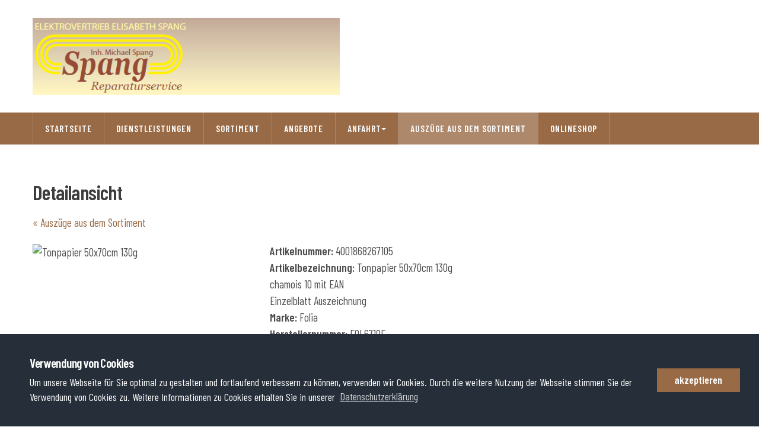

--- FILE ---
content_type: text/html
request_url: https://e-spang.de/index.php?id=1&art=4001868267105
body_size: 11948
content:
<!DOCTYPE html>
<html lang="de">
<head>
<meta charset="utf-8">
<meta name="viewport" content="width=device-width, initial-scale=1.0">
<meta name="description" content="">
<meta name="author" content="">
<!--<link rel="shortcut icon" href="style/images/favicon.png">//-->
<title>Auszüge aus dem Sortiment / e-spang.de</title>
<link rel="stylesheet" type="text/css" href="style/css/bootstrap.min.css">
<link rel="stylesheet" type="text/css" href="style/css/plugins.css">
<link rel="stylesheet" type="text/css" href="style/revolution/css/settings.css">
<link rel="stylesheet" type="text/css" href="style/revolution/css/layers.css">
<link rel="stylesheet" type="text/css" href="style/revolution/css/navigation.css">
<link rel="stylesheet" type="text/css" href="style.css">
<link rel="stylesheet" type="text/css" href="style/css/color/aqua.css">
<link rel="stylesheet" type="text/css" href="style/type/icons.css">
<link rel="stylesheet" type="text/css" href="//cdnjs.cloudflare.com/ajax/libs/cookieconsent2/3.0.3/cookieconsent.min.css" />
<script src="//cdnjs.cloudflare.com/ajax/libs/cookieconsent2/3.0.3/cookieconsent.min.js"></script>
<script>
window.addEventListener("load", function(){
window.cookieconsent.initialise({
  "palette": {
    "popup": {
      "background": "#252e39"
    },
    "button": {
      "background": "#986a46"
    }
  },
  "content": {
    "message": "<h5>Verwendung von Cookies</h5>Um unsere Webseite für Sie optimal zu gestalten und fortlaufend verbessern zu können, verwenden wir Cookies. Durch die weitere Nutzung der Webseite stimmen Sie der Verwendung von Cookies zu. Weitere Informationen zu Cookies erhalten Sie in unserer",
    "dismiss": " akzeptieren",
    "link": " Datenschutzerklärung",
    "href": "http://www.e-spang.de/index.php?id=9"
  }
})});
</script>
<link href="https://fonts.googleapis.com/css?family=Barlow+Condensed:300,400,500,600" rel="stylesheet"><style>
body{font-family: "Barlow Condensed", sans-serif;	
font-size: 19px!important;}
.navbar.centered.color .navbar-collapse {background:rgba(152,106,70,1);}
.farben{width:22px;height:22px; float:left; margin:0 4px 4px 0;}
.farben a{width:100%;height:100%;display: block;}
::selection {background:rgba(152,106,70,0.1);}
::-moz-selection {background:rgba(152,106,70,0.1);}
.lg-outer .lg-item:after,.animsition-loading,.tp-loader.spinner {border-left: 6px solid rgba(152,106,70,1);}
a {color: rgba(152,106,70,1);}
a.line:hover {border-bottom: 1px solid rgba(152,106,70,1);}
a:hover,a:focus {color: rgba(152,106,70,1);}
.nocolor:hover {color: rgba(152,106,70,1);}
.post-title a:hover {color: rgba(152,106,70,1);}
.more {color: rgba(152,106,70,1);}
.meta a:hover,.more:hover {color: rgba(152,106,70,1);}
.meta.price,.meta.price a {color: rgba(152,106,70,1);}
footer.inverse-wrapper a:hover {color: rgba(152,106,70,1);}
ul.circled li:before {color: rgba(152,106,70,1);}
.contact-info li a:hover {color: rgba(152,106,70,1);}
.contact-info i {color: rgba(152,106,70,1);}
.btn {background: rgba(152,106,70,1);}
.btn:hover,.btn:focus,.btn:active,.btn.active {background: rgba(152,106,70,0.8);}
.btn-white:hover,.btn-white:focus,.btn-white:active,.btn-white.active {background: #FFF !important;color: rgba(152,106,70,1);}
.navbar.centered.color .navbar-collapse {background: rgba(152,106,70,1);}
.navbar .info a:hover,.navbar .top-bar a:hover {color: rgba(152,106,70,1);}
.isotope-filter ul li a:hover,.isotope-filter ul li a.is-checked {color: rgba(152,106,70,1);}
.blog-posts .post .date-wrapper .date {background: rgba(152,106,70,1);}
.blog-posts .post .format-wrapper {background-color: rgba(152,106,70,1);}
.timeline .date-title .date {background: rgba(152,106,70,1);}
footer  a:hover {color: rgba(152,106,70,1);}
.sidebar .meta a:hover,footer .meta a:hover {color: rgba(152,106,70,1);}
.sidebox a:hover {color: rgba(152,106,70,1);}
.widget .post-list li a:hover {color: rgba(152,106,70,1);}
#comments .info h4 a:hover {color: rgba(152,106,70,1);}
.tparrows:hover:before {color: rgba(152,106,70,1);}
.owl-nav .owl-prev:hover:before,.owl-nav .owl-next:hover:before {color: rgba(152,106,70,1);}
.number-carousel .item:hover .number {color: rgba(152,106,70,1);}
.progress-list li em {color: rgba(152,106,70,1);}
.progress.plain .bar {background: rgba(152,106,70,1);}
.bar-container {border: 1px solid rgba(152,106,70,1);}
.tooltip-inner {background-color: rgba(152,106,70,1);}
.tooltip.top .tooltip-arrow,.tooltip.top-left .tooltip-arrow,.tooltip.top-right .tooltip-arrow {border-top-color: rgba(152,106,70,1);}
.tooltip.right .tooltip-arrow {border-right-color: rgba(152,106,70,1);}
.tooltip.left .tooltip-arrow {border-left-color: rgba(152,106,70,1);}
.tooltip.bottom .tooltip-arrow,.tooltip.bottom-left .tooltip-arrow,.tooltip.bottom-right .tooltip-arrow {border-bottom-color: rgba(152,106,70,1);}
.nav-tabs > li > a:hover {color: rgba(152,106,70,1);}
.nav-tabs > li.active > a,.nav-tabs > li.active > a:hover,.nav-tabs > li.active > a:focus {color: rgba(152,106,70,1);}
.nav-tabs > li.active > a:after {border-bottom: 1px solid rgba(152,106,70,1);}
.panel-group .panel-heading .panel-title:hover,.panel-group .panel-active .panel-heading .panel-title {border: 1px solid rgba(152,106,70,1);color: rgba(152,106,70,1);}
.panel.pricing.active::after {border: 3px solid rgba(152,106,70,1);}
.panel.pricing .price {color: rgba(152,106,70,1);}
.vanilla-form input[type="radio"]:focus + span,.vanilla-form input[type="checkbox"]:focus + span,.vanilla-form input[type="radio"]:active + span,.vanilla-form input[type="checkbox"]:active + span {border-color: rgba(152,106,70,1);}
.vanilla-form input[type="radio"] + span::after {background-color: rgba(152,106,70,1);border-color: rgba(152,106,70,1);}
.vanilla-form input[type="radio"]:checked + span,.vanilla-form input[type="checkbox"]:checked + span {border: 1px solid rgba(152,106,70,1);}
.vanilla-form input[type="checkbox"] + span::after {border: 0 solid rgba(152,106,70,1);}
.lg-outer .lg-thumb-item.active,.lg-outer .lg-thumb-item.active:hover {border-color: rgba(152,106,70,1);}
.lg-toolbar .lg-icon:hover,.lg-outer .lg-toogle-thumb:hover,.lg-actions .lg-next:hover,.lg-actions .lg-prev:hover {color: rgba(152,106,70,1);}
@media (min-width: 992px) { .navbar .dropdown-menu li {background: rgba(152,106,70,1);}
.navbar .nav > li.current > a,.navbar .nav > li > a:hover {color: rgba(152,106,70,1);}}
@media (max-width: 991px) {.navbar .navbar-collapse {background: rgba(152,106,70,1);}}
.dark-wrapper {background-color: rgba(152,106,70,0.1);}
figure a .overlay:after {background: rgba(152,106,70,0.8);}
.konfig{background:rgba(255,255,255, 0.8);position:relative;margin-top:20px; margin-left:20px;display:inline-block;z-index: 5000;padding:20px;-webkit-border-radius: 5px;-moz-border-radius: 5px;border-radius: 5px; width:auto;line-height:20px!important;font-family:arial!important;font-size:13px!important;display:inline-block;float:left;}
.konfig input, .konfig select{font-family:arial!important;font-size:13px!important;color:#333333!important;}
.konfig input.jscolor{width: 48%;padding: 5px 5px 5px 10px;margin: 0;border:0px;float:left;}
.konfig input.button{width: 48%;background-color: #cccccc;border: 0px;color: #333333;padding: 5px 5px;margin: 0;text-decoration: none;font-weight: bold;cursor: pointer;float:right;}
.konfig select{height:22px;padding-left:5px;}
@media (max-width: 767px) {.konfig{display:none;}}
@media (min-width: 768px) and (max-width: 991px) { .konfig{display:none;}}
input[type=file] {position: absolute;left: 0;top: 0;opacity: 0;width:100%;}
</style></head>
<body class="full-layout">
	
<div class="content-wrapper">
  <div class="navbar navbar-default default centered extended color" role="navigation">
    <div class="navbar-header light-wrapper">
      <div class="container">
		  <div class="navbar-brand"><a href="/index.php"><img src="#" srcset="db_bilder/100985n_95641_100985nlogo2.png" alt="" class="logo"/></a></div>
 
        
        <div class="nav-bars-wrapper">
          <div class="nav-bars-inner">
            <div class="nav-bars" data-toggle="collapse" data-target=".navbar-collapse"><span></span></div>
          </div>
        </div>
        
      </div>
    </div>
    <div class="navbar-collapse collapse">

      <div class="container">

        <ul class="nav navbar-nav">
			<li ><a href="index.php?id=2">Startseite</a></li><li ><a href="index.php?id=3">Dienstleistungen</a></li><li ><a href="index.php?id=4">Sortiment</a></li><li ><a href="index.php?id=5">Angebote</a></li><li ><a href="index.php?id=6">Anfahrt<span class="caret"></span></a>
				<ul class="dropdown-menu">
				<li ><a href="index.php?id=7">Kontakt</a></li><li ><a href="index.php?id=8">Impressum</a></li><li ><a href="index.php?id=9">Datenschutzerklärung</a></li>
				</ul>
				</li><li class="current"><a href="index.php?id=1">Auszüge aus dem Sortiment</a></li><li ><a href="index.php?id=10">Onlineshop</a></li>        </ul>
      </div>
    </div>  
  </div>

		  <div class="offset"></div>
		  
	  <div class="light-wrapper">
    <div class="container inner2">
      
		<div class="row"><div class="col-sm-12"><h1>Detailansicht</h1><a href="index.php?id=1">&laquo; Auszüge aus dem Sortiment</a></div></div><div class="divide20"></div><div class="row"><div class="col-sm-4"><figure>﻿<img itemprop="image" src="http://sitebuilder.paper-data.de/pics/260032012.jpg" alt="Tonpapier 50x70cm 130g"/></figure></div><div class="col-sm-8"><p><strong>Artikelnummer:</strong> 4001868267105<br><strong>Artikelbezeichnung:</strong> Tonpapier 50x70cm 130g<br>chamois 10 mit EAN<br>Einzelblatt Auszeichnung  <br><strong>Marke:</strong> Folia<br><strong>Herstellernummer:</strong> FOL6710E </p></div></div><hr></div>		  

    </div>
</div>

<footer class="footer inverse-wrapper">
	<div class="container inner2">

    <div class="row">
      <div class="col-sm-4">
        <div class="widget">
          <h4>Anschrift</h4><p>Elektro- &amp; Schreibwaren Spang</p>

<p>Inh. Michael Spang</p>

<p>Im Treff 11 &amp; 13</p>

<p>54296 Trier</p>

        </div>
      </div>
      
      <div class="col-sm-4">
        <div class="widget">
         <h4>Öffnungszeiten</h4><p>Montag - Freitag&nbsp; &nbsp;&nbsp;&nbsp;&nbsp;&nbsp;&nbsp;&nbsp;&nbsp;&nbsp; 08:00 - 18:30 Uhr</p>

<p>Samstag &nbsp;&nbsp; &nbsp;&nbsp;&nbsp;&nbsp;&nbsp;&nbsp;&nbsp;&nbsp;&nbsp;&nbsp;&nbsp;&nbsp;&nbsp;&nbsp;&nbsp;&nbsp;&nbsp;&nbsp;&nbsp;&nbsp; 08:00 - 13:00 Uhr</p>

<p>Sonn- &amp; Feiertags geschlossen&nbsp; &nbsp;&nbsp;</p>

        </div>
      </div>
         
	  <div class="col-sm-4">
        <div class="widget">
        <h4>Kontakt</h4><p>Telefon: 0651-17962</p>

<p>Telefax: 0651-15156</p>

<p>e-spang@arcor.de</p>

<p>oder &uuml;ber unser Kontaktformular.</p>

        </div>
      </div>
	       
    </div>		</div>
  
  <div class="sub-footer">
    <div class="container inner3">
      <p class="text-center"></p>
    </div>
  </div>
</footer>
	
<script src="style/js/jquery.min.js"></script> 
<script src="style/js/bootstrap.min.js"></script> 
<script src="style/revolution/js/jquery.themepunch.tools.min.js?rev=5.0"></script> 
<script src="style/revolution/js/jquery.themepunch.revolution.min.js?rev=5.0"></script> 
<script src="style/revolution/js/extensions/revolution.extension.slideanims.min.js"></script> 
<script src="style/revolution/js/extensions/revolution.extension.layeranimation.min.js"></script> 
<script src="style/revolution/js/extensions/revolution.extension.navigation.min.js"></script> 
<script src="style/revolution/js/extensions/revolution.extension.carousel.min.js"></script> 
<script src="style/revolution/js/extensions/revolution.extension.video.min.js"></script> 
<script src="style/js/plugins.js"></script> 
<script src="style/js/scripts.js"></script>
	<script>
	jQuery('#slider1').show().revolution({
		
		sliderLayout: 'fullwidth',
		spinner: 'spinner4',
 responsiveLevels: [1240, 1024, 778, 480],
    gridwidth: [1240, 1024, 778, 480],
    gridheight: [600, 400, 300, 200],
		
		 
});
											  
	</script>
</body>
</html>


--- FILE ---
content_type: text/css
request_url: https://e-spang.de/style.css
body_size: 84352
content:
/*-------------------------------------------------------------------------------------
[TABLE OF CONTENTS]

	00. RESET
	01. GENERAL
	02. BUTTON
	03. HEADER
	04. STICKY HEADER
	05. HEADER HEIGHT
	06. HAMBURGER MENU ICON
	07. PORTFOLIO
	08. THUMBNAIL OVERLAY
	09. BASIC GALLERY
	10. BLOG
	11. TIMELINE BLOG
	12. WIDGETS
	13. COMMENTS
	14. REVOLUTION
	15. OWL CAROUSEL
	16. PARALLAX
	17. VIDEO PARALLAX
	18. CIRCLE PROGRESS
	19. FEATURES
	20. PROCESS
	21. PROGRESS BAR
	22. TOOLTIP
	23. TABS
	24. ACCORDION / TOGGLE
	25. TILES
	26. PRICING & TABLES
	27. FORMS
	28. MAILCHIMP / NEWSLETTER
	29. GO TO TOP
	30. SOCIAL ICONS
	31. LIGHTGALLERY
	32. FONT ICON PAGES
	33. DIVIDERS
	34. BOX LAYOUT
	35. RESPONSIVE
	
	font-family: 'Source Sans Pro', sans-serif;
	text: #4d4d4d
	hover: #25b7d3
	headings: #3d3d3d
	
-------------------------------------------------------------------------------------*/
/*-----------------------------------------------------------------------------------*/
/*	00. RESET
/*-----------------------------------------------------------------------------------*/
*,
*:before,
*:after {
    -webkit-box-sizing: border-box;
    -moz-box-sizing: border-box;
    box-sizing: border-box;
}
:focus {
    outline: 0 !important
}
.fit-vids-style {
    display: none
}
figure {
    margin: 0;
    padding: 0;
}
figure img {
    max-width: 100%
}
iframe {
    border: none
}
::selection {
    background: #d3f1f6; /* Safari */
    color: #2f2f2f;
}
::-moz-selection {
    background: #d3f1f6; /* Firefox */
    color: #2f2f2f;
}
.animsition-loading,
.animsition-loading:after {
    width: 40px;
    height: 40px;
    margin-top: -20px;
    margin-left: -20px;
}
.lg-outer .lg-item:after,
.animsition-loading,
.tp-loader.spinner {
    content: "";
    height: 40px !important;
    width: 40px !important;
    position: absolute;
    top: 50%;
    left: 50%;
    margin-top: -20px;
    margin-left: -20px;
    background-color: transparent;
    border-top: 6px solid rgba(28,28,28,0.08);
    border-right: 6px solid rgba(28,28,28,0.08);
    border-bottom: 6px solid rgba(28,28,28,0.08);
    border-left: 6px solid #25b7d3;
    -webkit-transform: translateZ();
    transform: translateZ();
    -webkit-animation-iteration-count: infinite;
    animation-iteration-count: infinite;
    -webkit-animation-timing-function: linear;
    animation-timing-function: linear;
    -webkit-animation-duration: .8s;
    animation-duration: .8s;
    -webkit-animation-name: animsition-loading;
    animation-name: animsition-loading;
    border-radius: 100%;
    background: none;
}
/*-----------------------------------------------------------------------------------*/
/*	01. GENERAL
/*-----------------------------------------------------------------------------------*/
body {
    overflow-x: hidden;
    font-size: 0.9em;
    font-weight: normal;
    -webkit-font-smoothing: antialiased;
    -moz-osx-font-smoothing: grayscale;
    -webkit-text-size-adjust: 100%;
    color: #4d4d4d;
    font-family: 'Source Sans Pro', sans-serif;
    background: none;
    display: flex;
    height: 100vh;
    flex-direction: column;
}

.logo{height:100%!important;max-height:130px!important; display:block!important;float:left;}
.schriftzug{font-size:3.8em;line-height:1em;}
.schriftzug a{color:#3d3d3d!important;}
.sbnav {letter-spacing:1px!important;margin-right:5px!important;margin-bottom:5px!important;}

.bildinfo_box{position: relative;float:left;margin-right:15px;}
.bildinfo_text{position:absolute;bottom:0px;padding:5px;text-align:center;z-index:1;background:#000000; width:100%;opacity: 0.4; color:#ffffff;}
.bildinfo_img{position:relative;}
.bildinfo{opacity: 0;overflow: hidden;position: absolute;top:-2000px;left:-5px; border:5px solid #ffffff;}
.bildinfo img{max-height: 150px;}
.hover:hover +.bildinfo{opacity:1;position: absolute;top:-170px;left:-5px;}

footer {
	flex-shrink: 0;
}
.content-wrapper {
    flex: 1 0 auto;
}
.container {
    padding-right: 0;
    padding-left: 0;
}
body,
li,
address {
    line-height: 1.5em;
}
input,
button,
select,
textarea {
    font-family: inherit;
    font-weight: normal;
    color: inherit !important;
}
p {
    margin: 0 0 20px
}
a {
    color: #25b7d3;
    transition: all 150ms ease-in;
}
a.line {
    transition: border 0.2s;
    padding-bottom: 1px;
    border-bottom: 1px solid transparent;
}
a.line:hover {
    border-bottom: 1px solid #25b7d3;
    transition: border 0.2s;
}
a:hover,
a:focus {
    color: #25b7d3;
    text-decoration: none;
}
.nocolor {
    color: #4d4d4d
}
.nocolor:hover {
    color: #25b7d3
}
h1,
h2,
h3,
h4,
h5,
h6 {
    margin-top: 0;
    color: #3d3d3d;
    margin-bottom: 10px;
    letter-spacing: -0.6px;
    font-weight: 700;
}
.image-wrapper .boxed h1,
.image-wrapper .boxed h2,
.image-wrapper .boxed h3,
.image-wrapper .boxed h4,
.image-wrapper .boxed h5,
.image-wrapper .boxed h6 {
    color: #3d3d3d
}
.image-wrapper .boxed p {
    color: #4d4d4d
}
h1 {
    font-size: 1.8em;
    line-height: 1.2em;
    margin-bottom: 17px;
}
h2 {
    font-size: 1.6em;
    line-height: 1.2em;
    margin-bottom: 17px;
}
h3 {
    font-size: 1.4em;
    line-height: 1.2em;
}
h4 {
    font-size: 1.3em;
    line-height: 1.2em;
    margin-bottom: 8px;
}
h5 {
    font-size: 1.2em;
    line-height: 1.2em;
}
h6 {
    font-size: 1.05em;
    line-height: 1.2em;
}
h1.post-title,
h2.post-title {
    font-size: 1.5em;
    line-height: 1.2em;
}
.post-title {
    margin-bottom: 5px
}
.post-title a {
    color: #3c3c3c
}
.post-title a:hover {
    color: #25b7d3
}
.page-title {
    margin: 0;
    font-size: 0.9em;
    line-height: 1.5em;
    letter-spacing: 2px;
    color: #aaa;
    text-transform: uppercase;
}
.breadcrumbs.meta span:after {
    content: "/";
    vertical-align: middle;
    font-size: 0.7em;
    padding: 0 10px 0 10px;
}
.lead {
    font-size: 1.5em;
    line-height: 1.7em;
    font-weight: normal;
    color: #858585;
}
.section-title {
    margin-bottom: 40px
}
.section-title h2 {
    font-size: 0.9em;
    line-height: 1;
    margin-bottom: 10px;
    letter-spacing: 2px;
    color: #aaa;
    text-transform: uppercase;
}
.section-title h3 {
    font-size: 1.9em;
    letter-spacing: -0.6px;
    line-height: 2.15em;
    font-weight: 700;
    color: #3d3d3d;
    margin: 0;
    text-transform: lowercase;
}
.section-title .lead {
    text-transform: lowercase
}
.section-title h3 + .lead {
    margin-top: 10px
}
.inner {
    padding-top: 90px;
    padding-bottom: 90px;
}
.inner2 {
    padding-top: 60px;
    padding-bottom: 60px;
}
.inner3 {
    padding-top: 30px;
    padding-bottom: 30px;
}
.inner4 {
    padding-top: 20px;
    padding-bottom: 15px;
}
.meta,
.meta a {
    color: #aaa;
    font-size: 0.8em;
    font-weight: 600;
}
.more {
    color: #25b7d3;
    display: inline;
}
.more:after {
    content: "»";
    padding-left: 5px;
}
.meta a:hover,
.more:hover {
    color: #25b7d3
}
.meta {
    display: block;
    margin-bottom: 10px;
}
.meta.tags {
    margin: 0 0 10px 0 !important
}
.meta.tags a:before {
    content: "#";
    display: inline;
}
.meta.price,
.meta.price a {
    font-size: 1em;
    color: #25b7d3;
}
.meta.price ins {
    text-decoration: none
}
.meta.price del {
    color: #aaa;
    margin-right: 3px;
}
.meta.upper {
    font-size: 0.7em;
    text-transform: uppercase;
    font-weight: 700;
    letter-spacing: 2px;
}
.thin {
    width: 85%;
    margin: 0 auto;
}
.thin2 {
    width: 75%;
    margin: 0 auto;
}
.light-wrapper {
    background: #FFF
}
.dark-wrapper {
    background-color: #f3f5f6
}
.dark-wrapper-navi {
    background-color: #d1afd2;
	border-bottom:2px dashed #954e9d;
}
.inverse-wrapper {
    background: #282a2c;
    color: #d5d5d5;
    position: relative;
}
footer.inverse-wrapper a {
    color: #d5d5d5 !important
}
footer.inverse-wrapper a:hover {
    color: #25b7d3 !important
}
.inverse-wrapper h1,
.inverse-wrapper h2,
.inverse-wrapper h3,
.inverse-wrapper h4,
.inverse-wrapper h5,
.inverse-wrapper h6 {
    color: #fff
}
.inverse-wrapper .section-title .lead,
.inverse-wrapper .section-title h2 {
    color: #aaa
}
.inverse-wrapper .meta {
    color: #808080
}
.image-wrapper blockquote,
.image-wrapper .author h5,
.image-wrapper .section-title h3,
.image-wrapper .section-title .lead {
    color: #fff !important
}
.image-wrapper .section-title h2 {
    color: #d0d0d0 !important
}
hr {
    border: 0;
    border-bottom: 1px solid #e4e4e4;
    padding-top: 20px;
    margin-bottom: 40px;
    box-shadow: none;
}
.inverse-wrapper hr {
    border-color: #909090
}
.blog.single hr {
    padding-top: 50px;
    margin-bottom: 70px;
}
ul {
    padding: 0 0 0 18px
}
ol {
    padding: 0 0 0 20px
}
ul,
ol {
    margin-bottom: 15px
}
ul.circled {
    padding: 0;
    list-style: none;
}
ul.circled li:before {
    content: '●';
    margin-right: 10px;
    font-weight: normal;
    vertical-align: top;
    display: inline-block;
    color: #25b7d3;
    font-size: 11px;
}
.inverse-wrapper ul.circled li:before {
    color: #d5d5d5
}
.alert-success {
    border-color: #c0d6ae
}
.alert-info {
    border-color: #a3d5df
}
.alert-warning {
    border-color: #eddebf
}
.alert-danger {
    border-color: #ddb8be
}
.alert .close {
    line-height: 1.6em;
}
.dropcap {
    font-weight: 800;
    display: block;
    float: left;
    font-size: 3em;
    padding: 0;
    margin: 0;
    margin: 12px 8px 0 0;
    text-transform: uppercase;
}
blockquote {
    font-size: 1.2em;
    line-height: 1.5em;
    font-weight: normal;
    color: #858585;
    position: relative;
    border: 0;
    padding: 0 0 0 50px;
}
blockquote:before {
    position: absolute;
    width: 60px;
    height: 60px;
    font-size: 5em;
    top: 0;
    line-height: 60px;
    left: 0;
    color: #cfcfcf;
    content: "\201C";
}
blockquote small,
blockquote .small {
    text-transform: uppercase;
    font-size: 12px !important;
    font-weight: bold !important;
    letter-spacing: 2px;
}
.google-map.full {
    height: 100%;
    overflow: hidden;
    width: 100%;
    display: block;
    position: absolute;
    height: auto;
    bottom: 0;
    top: 0;
    left: 0;
    right: 0;
}
.col-image {
    padding: 0px;
    position: relative;
}
.col-image .bg-wrapper {
    overflow: hidden;
    position: absolute;
    height: 100%;
    padding: 0px;
    top: 0px;
}
.col-image .inner-col {
    padding-top: 90px;
    padding-bottom: 90px;
}
.bg-holder {
    position: absolute;
    top: 0px;
    left: 0px;
    width: 100%;
    height: 100%;
    background-size: cover !important;
    background-position: center center !important;
}
.contact-info {
    margin: 0;
    padding: 0;
    list-style: none;
}
.contact-info li {
    display: inline-block;
    margin-right: 10px;
}
.contact-info li a {
    color: #4d4d4d
}
.contact-info li a:hover {
    color: #25b7d3
}
.contact-info i {
    color: #25b7d3;
    padding-right: 5px;
}
.box {
    background: rgba(255,255,255,0.9);
    box-shadow: 0 1px 2px -1px rgba(0, 0, 0, 0.4);
    padding: 30px;
}
.box p {
    margin: 0
}
.box p + p {
    margin-top: 20px
}
.row-offset-0 {
    margin-left: 0 !important;
    margin-right: 0 !important;
}
.row-offset-0 > [class*="col-"],
.row-offset-0 .row-same-height > [class*="col-"] {
    padding-left: 0 !important;
    padding-right: 0 !important;
}
.row-full-height {
    height: 100%
}
.row-same-height {
    display: table;
    width: 100%;
    /* fix overflow */
    table-layout: fixed;
}
.col-lg-height,
.col-md-height,
.col-sm-height,
.col-xs-height {
    display: table-cell;
    float: none !important;
    vertical-align: middle;
}
@media (min-width: 1200px) { 
	.col-lg-height {
	    display: table-cell;
	    float: none !important;
	    vertical-align: middle;
	}
}
@media (min-width: 992px) { 
	.col-md-height {
	    display: table-cell;
	    float: none !important;
	    vertical-align: middle;
	}
}
@media (min-width: 768px) { 
	.col-sm-height {
	    display: table-cell;
	    float: none !important;
	    vertical-align: middle;
	}
}
.row-offset-0 .inner-col {
    padding: 90px
}
/*-----------------------------------------------------------------------------------*/
/*	02. BUTTON
/*-----------------------------------------------------------------------------------*/
.btn {
    color: #FFF !important;
    background: #25b7d3;
    border: 0;
    margin-bottom: 10px;
    margin-right: 4px;
    font-size: 0.8em;
    line-height: 1;
    padding: 12px 20px;
    font-weight: 700;
    letter-spacing: 2px;
    border-radius: 0;
    text-shadow: none;
    text-transform: none;
    transition: all 150ms ease-in;
    box-shadow: none;
    text-transform: uppercase;
    display: inline-block;
}
.file{background: #3d3d3d!important;margin-bottom: 20px;}
.file2{background: #339900!important;margin-bottom: 20px;}
.btn.btn-square {
    padding: 11px !important;
    letter-spacing: normal;
}
.btn.fixed-width {
    width: 180px
}
@-moz-document url-prefix() { 
	.btn.btn-square {
	    padding-bottom: 10px !important
	}
	#scrollUp .btn.btn-square {
	    padding-bottom: 11px !important
	}
}
.btn.btn-large {
    padding: 13px 22px
}
.text-center .btn {
    margin-left: 4px;
    margin-right: 4px;
}
.btn-submit {
    margin: 0 !important
}
.btn:hover,
.btn:focus,
.btn:active,
.btn.active {
    background: #0ba5c3;
    transition: all 150ms ease-in;
    box-shadow: none;
    border-color: transparent;
}
.btn.btn-aqua {
    background: #25b7d3
}
.btn.btn-blue {
    background: #93bfd3
}
.btn.btn-green {
    background: #32bea6
}
.btn.btn-lilac {
    background: #d1afd2
}
.btn.btn-navy {
    background: #344e5d
}
.btn.btn-orange {
    background: #f26101
}
.btn.btn-pink {
    background: #f2295f
}
.btn.btn-purple {
    background: #954e9d
}
.btn.btn-red {
    background: #e04f5f
}
.btn.btn-yellow {
    background: #f2be3e
}
.btn.btn-dark {
    background: #3d3d3d
}
.btn.btn-white {
    background: rgba(255,255,255,0.9);
    box-shadow: 0 1px 2px -1px rgba(0, 0, 0, 0.4);
    color: #2e2e2e !important;
}
.btn-aqua:hover,
.btn-aqua:focus,
.btn-aqua:active,
.btn-aqua.active {
    background: #0ba5c3 !important
}
.btn-green:hover,
.btn-green:focus,
.btn-green:active,
.btn-green.active {
    background: #2ead97 !important
}
.btn-yellow:hover,
.btn-yellow:focus,
.btn-yellow:active,
.btn-yellow.active {
    background: #e4b33a !important
}
.btn-red:hover,
.btn-red:focus,
.btn-red:active,
.btn-red.active {
    background: #ce4857 !important
}
.btn-pink:hover,
.btn-pink:focus,
.btn-pink:active,
.btn-pink.active {
    background: #e02859 !important
}
.btn-orange:hover,
.btn-orange:focus,
.btn-orange:active,
.btn-orange.active {
    background: #e45b01 !important
}
.btn-purple:hover,
.btn-purple:focus,
.btn-purple:active,
.btn-purple.active {
    background: #88478f !important
}
.btn-lilac:hover,
.btn-lilac:focus,
.btn-lilac:active,
.btn-lilac.active {
    background: #c1a3c2 !important
}
.btn-blue:hover,
.btn-blue:focus,
.btn-blue:active,
.btn-blue.active {
    background: #87b0c3 !important
}
.btn-navy:hover,
.btn-navy:focus,
.btn-navy:active,
.btn-navy.active {
    background: #2c424f !important
}
.btn-white:hover,
.btn-white:focus,
.btn-white:active,
.btn-white.active {
    color: #25b7d3 !important
}
.click-share .share-facebook {
    background: #4470cf
}
.click-share .share-facebook:hover {
    background-color: #4066b9
}
.click-share .share-twitter {
    background: #5daed5
}
.click-share .share-twitter:hover {
    background-color: #569cbe
}
.click-share .share-pinterest {
    background: #c53942
}
.click-share .share-pinterest:hover {
    background-color: #b0363e
}
.click-share {
    margin-top: 15px
}
.click-share ul {
    padding: 0;
    margin: 0;
    list-style: none;
    margin-bottom: -4px;
}
.click-share ul li {
    cursor: pointer;
    display: inline-block;
    padding: 0 1px;
    margin-bottom: 4px;
}
.click-share ul li .btn {
    margin: 0
}
/*-----------------------------------------------------------------------------------*/
/*	03. HEADER
/*-----------------------------------------------------------------------------------*/
.navbar {
    z-index: 1008;
    border: 0;
    border-radius: 0;
    min-height: inherit;
    width: 100%;
    position: absolute;
    top: 0;
    left: 0;
    margin: 0;
}
.navbar.header1,
.navbar.header3 {
    background: #FFF
}
.navbar.header2 {
    background: none
}
.navbar.header2 .container.boxed {
    background: rgba(255,255,255,0.9);
    box-shadow: 0 1px 2px -1px rgba(0, 0, 0, 0.4);
}
.navbar.centered {
    background: #fff
}
.navbar.centered.color .navbar-collapse {
    background: #25b7d3
}
.navbar.centered.extended .container {
    display: table;
    height: 100%;
}
.navbar .navbar-header {
    display: table;
    position: relative;
}
.container>.navbar-header,
.container>.navbar-collapse {
    margin: 0;
    padding: 0;
}
.navbar-brand {
    padding: 0;
    line-height: 0;
    float: none;
    height: auto;
    position: relative;
    box-shadow: none;
    margin: 0 !important;
    vertical-align: middle;
    display: table-cell;
    text-align: left;
}
.navbar .nav-bars-wrapper {
    display: none
}
.navbar .nav-bars-wrapper .nav-bars-inner {
    pointer-events: none
}
.navbar .navbar-collapse {
    border: 0;
    box-shadow: none;
    overflow: hidden;
}
.navbar .navbar-nav {
    margin: 0 !important;
	
}

.navbar .navbar-nav {
    margin: 0 !important;
	
}

.navbar .navbar-nav > li > a {
    padding: 0;
    font-size: 0.8em;
    font-weight: 700;
    transition: all 150ms ease-in;
    line-height: 1;
    color: #2e2e2e !important;
    text-transform: uppercase;
    letter-spacing: 1px;
    position: relative;
}
.navbar .navbar-nav > li > a:focus,
.navbar .nav > li > a:hover,
.navbar .nav > li.current > a {
    background: none
}
.navbar .nav > li.current > a,
.navbar .nav > li > a:hover {
    color: #25b7d3 !important
}
.navbar .navbar-nav > li > a:focus {
    color: inherit
}
.navbar .dropdown-menu {
    padding: 0;
    margin: 0;
    min-width: 150px;
    border: none;
    background: none;
    border-radius: 0;
    box-shadow: none;
    z-index: -1 !important;
}
.navbar .dropdown-menu li:first-child {
    border: 0
}
.navbar .dropdown-menu{
font-size: 0.8em;	
}
.navbar .dropdown-menu li a {
    background: none;
    border: none;
    color: #fff !important;
    font-size: 1em;
    font-weight: 700;
    text-transform: uppercase;
    letter-spacing: 1px;
    padding: 0;
    line-height: 1;
}
.navbar .dropdown-menu li a:hover,
.navbar .dropdown-menu li a.active,
.navbar .nav .open > a,
.navbar .nav .open > a:hover,
.navbar .nav .open > a:focus,
.navbar .dropdown-menu > li > a:hover,
.navbar .dropdown-menu > li > a:focus,
.navbar .dropdown-submenu:hover > a,
.navbar .dropdown-submenu:focus > a,
.navbar .dropdown-menu > .active > a,
.navbar .dropdown-menu > .active > a:hover,
.navbar .dropdown-menu > .active > a:focus {
    background: none
}
.navbar .dropdown-menu li a:hover,
.navbar .dropdown-menu li a.active {
    padding: 0;
    filter: none;
    line-height: 1;
}
.navbar .dropdown-menu li a:hover,
.navbar .dropdown-menu li a.active {
    color: #fff !important
}
.navbar .nav > li > .dropdown-menu:after {
    display: none
}
.navbar .dropdown-menu > li > a:hover,
.navbar .dropdown-menu > li > a:focus,
.navbar .dropdown-submenu:hover > a,
.navbar .dropdown-submenu:focus > a,
.navbar .dropdown-menu > .active > a,
.navbar .dropdown-menu > .active > a:hover,
.navbar .dropdown-menu > .active > a:focus {
    filter: progid:DXImageTransform.Microsoft.gradient(enabled = false)
}
.navbar .top-bar {
    color: #ececec
}
.navbar .top-bar ul {
    margin: 0;
    padding: 0;
    list-style: none;
}
.navbar .info li {
    display: inline;
    padding-right: 10px;
}
.navbar .info.text-right li {
    padding: 0;
    padding-left: 10px;
}
.navbar .info,
.navbar .info a,
.navbar .info i {
    color: #FFF
}
.navbar-header.dark-wrapper .info,
.navbar-header.dark-wrapper .info a,
.navbar-header.dark-wrapper .info i,
.navbar-header.light-wrapper .info,
.navbar-header.light-wrapper .info a,
.navbar-header.light-wrapper .info i {
    color: #4d4d4d
}
.navbar .info i {
    margin-right: 2px
}
.navbar .info a:hover,
.navbar .top-bar a:hover {
    color: #25b7d3
}
.navbar .top-bar .container {
    display: table
}
.navbar .info,
.navbar .social-wrapper {
    display: table-cell;
    vertical-align: top;
    height: 100%;
}
.navbar:not(extended) .social-wrapper ul {
    display: block;
    margin: 15px 0;
    text-align: right;
}
.navbar .social-wrapper ul li {
    display: inline-block;
    margin: 0 0 0 16px;
}
.caret {
    margin: 0;
    top: -1px;
    position: relative;
}
/*-----------------------------------------------------------------------------------*/
/*	04. STICKY HEADER
/*-----------------------------------------------------------------------------------*/
.navbar.default {
    width: 100%;
    position: absolute;
}
.navbar.fixed {
    position: fixed;
    margin: 0;
    width: 100%;
    background: rgba(255,255,255,0.9);
    box-shadow: 0 1px 2px -1px rgba(0, 0, 0, 0.4);
}
.navbar.fixed .top-bar {
    display: none
}
.navbar.header2.fixed .container.boxed {
    background: none;
    box-shadow: none;
    padding: 0;
}
/*-----------------------------------------------------------------------------------*/
/*	05. HEADER HEIGHT
/*-----------------------------------------------------------------------------------*/
/* header1 & header3 */
.navbar.header1 .navbar-header,
.navbar.header3 .navbar-header {
    height: 80px
}
@media (min-width: 992px) { 
	.navbar.header1 .navbar-nav,
	.navbar.header3 .navbar-nav {
	    height: 80px
	}
	.navbar.header1 .navbar-nav > li > a,
	.navbar.header3 .navbar-nav > li > a {
	    line-height: 80px
	}
}
/* header2 */
.navbar.header2 .navbar-header {
    height: 65px
}
@media (min-width: 992px) { 
	.navbar.header2 .navbar-nav {
	    height: 65px
	}
	.navbar.header2 .navbar-nav > li > a {
	    line-height: 65px
	}
}
/* header4 & header5 */
@media (min-width: 992px) { 
	.navbar.centered .navbar-nav,
	.navbar.centered.fixed .navbar-nav {
	    height: 54px
	}
	.navbar.centered .navbar-nav > li > a,
	.navbar.centered.fixed .navbar-nav > li > a {
	    line-height: 54px
	}
}
/* sticky */
.navbar.fixed .navbar-header {
    height: 65px
}
@media (min-width: 992px) { 
	.navbar.fixed .navbar-nav {
	    height: 65px
	}
	.navbar.fixed .navbar-nav > li > a {
	    line-height: 65px
	}
}
/*-----------------------------------------------------------------------------------*/
/*	06. HAMBURGER MENU ICON
/*-----------------------------------------------------------------------------------*/
.nav-bars {
    display: block;
    position: relative;
    overflow: hidden;
    padding: 0;
    width: 30px;
    height: 30px;
    font-size: 0;
    text-indent: -9999px;
    float: right;
    -webkit-appearance: none;
    -moz-appearance: none;
    appearance: none;
    box-shadow: none;
    border-radius: none;
    border: none;
    cursor: pointer;
    -webkit-transition: background 0.3s;
    transition: background 0.3s;
    pointer-events: all;
}
.nav-bars:focus {
    outline: none
}
.nav-bars span {
    display: block;
    position: absolute;
    top: 16px;
    left: 0px;
    right: 0px;
    height: 3px;
    background: #2e2e2e;
}
.nav-bars span::before,
.nav-bars span::after {
    position: absolute;
    display: block;
    left: 0;
    width: 100%;
    height: 3px;
    background-color: #2e2e2e;
    content: "";
}
.nav-bars span::before {
    top: -8px
}
.nav-bars span::after {
    bottom: -8px
}
.nav-bars span {
    -webkit-transition: background 0s 0.3s;
    transition: background 0s 0.3s;
}
.nav-bars span::before,
.nav-bars span::after {
    -webkit-transition-duration: 0.3s, 0.3s;
    transition-duration: 0.3s, 0.3s;
    -webkit-transition-delay: 0.3s, 0s;
    transition-delay: 0.3s, 0s;
}
.nav-bars span::before {
    -webkit-transition-property: top, -webkit-transform;
    transition-property: top, transform;
}
.nav-bars span::after {
    -webkit-transition-property: bottom, -webkit-transform;
    transition-property: bottom, transform;
}
.nav-bars.is-active span {
    background: none
}
.nav-bars.is-active span::before {
    top: 0;
    -webkit-transform: rotate(45deg);
    -ms-transform: rotate(45deg);
    transform: rotate(45deg);
}
.nav-bars.is-active span::after {
    bottom: 0;
    -webkit-transform: rotate(-45deg);
    -ms-transform: rotate(-45deg);
    transform: rotate(-45deg);
}
.nav-bars.is-active span::before,
.nav-bars.is-active span::after {
    -webkit-transition-delay: 0s, 0.3s;
    transition-delay: 0s, 0.3s;
}
/*-----------------------------------------------------------------------------------*/
/* 	07. PORTFOLIO
/*-----------------------------------------------------------------------------------*/
.portfolio-grid .item figure {
    margin-bottom: 0
}
.portfolio-grid.detailed .item figure {
    margin-bottom: 20px
}
.portfolio-grid.col3 .items-wrapper,
.portfolio-grid.col4 .items-wrapper {
    margin-bottom: -15px;
    margin-right: -15px;
}
.portfolio-grid .item {
    float: left
}
.portfolio-grid.col3 .item,
.portfolio-grid.col4 .item {
    margin-bottom: 15px;
    width: 33.33339%;
    padding-right: 15px;
}
.portfolio-grid.col4 .item {
    width: 25%
}
.portfolio-grid.detailed .items-wrapper {
    margin-bottom: -40px
}
.portfolio-grid.detailed .item {
    margin-bottom: 40px
}
.isotope-filter {
    margin-bottom: 20px
}
.isotope-filter ul {
    padding: 0;
    margin: 0;
}
.isotope-filter ul li {
    display: inline-block;
    position: relative;
}
.isotope-filter ul li a {
    display: inline-block;
    color: #2e2e2e;
    background: none;
    font-size: 0.7em;
    line-height: 1;
    text-transform: uppercase;
    letter-spacing: 2px;
    font-weight: 700;
    padding: 0;
    margin-right: 40px;
    cursor: pointer;
    position: relative;
    border: 0;
}
.isotope-filter.text-center ul li a {
    margin: 0 20px
}
.isotope-filter ul li a:hover,
.isotope-filter ul li a.is-checked {
    color: #25b7d3
}
.item-details {
    padding: 0;
    margin: 0 0 30px 0;
    list-style: none;
}
.item-details li {
    margin-bottom: 10px
}
.item-details li strong {
    font-size: 0.8em;
    color: #3d3d3d;
    line-height: 1;
    text-transform: uppercase;
    letter-spacing: 2px;
    padding-right: 3px;
}
/*-----------------------------------------------------------------------------------*/
/*	08. THUMBNAIL OVERLAY
/*-----------------------------------------------------------------------------------*/
figure {
    display: block;
    overflow: hidden;
    position: relative;
}
figure li a,
figure li a img {
    display: block;
    overflow: hidden;
    position: relative;
}
figure a img {
    display: inline;
    max-width: 100%;
}
figure a .overlay {
    opacity: 0;
    width: 100%;
    height: 100%;
    position: absolute;
    text-decoration: none;
    z-index: 1;
    transition: all 0.4s;
}
figure a .overlay:after {
    content: "";
    display: block;
    position: absolute;
    background: #FFF;
    background: rgba(255,255,255,0.85);
    top: 12px;
    left: 12px;
    right: 12px;
    bottom: 12px;
}
figure a .overlay.icon:after {
    background: rgba(255,255,255,0.7);
    top: 0;
    left: 0;
    right: 0;
    bottom: 0;
}
figure a:hover .overlay {
    opacity: 1
}
figure a .overlay .info {
    text-align: center;
    top: 0;
    left: 0;
    width: 100%;
    height: 100%;
    position: absolute;
    z-index: 2;
    display: table;
}
figure a .overlay .info span {
    padding: 12px 21px;
    font-size: 0.7em;
    color: #3d3d3d;
    letter-spacing: 2px;
    text-transform: uppercase;
    font-weight: 700;
    display: table-cell;
    vertical-align: middle;
}
figure a .overlay.icon .info span:before {
    font-family: 'fontello';
    content: '\f517';
    letter-spacing: normal;
    font-size: 1.05em;
}
/*-----------------------------------------------------------------------------------*/
/*	09. BASIC GALLERY
/*-----------------------------------------------------------------------------------*/
.basic-gallery {
    display: block;
    padding: 0;
    margin: 0;
    width: 100%;
}
.basic-gallery li {
    display: block;
    width: 100%;
    margin-top: 50px;
}
.basic-gallery li:first-child {
    margin-top: 0
}
.basic-gallery li img {
    display: inline;
    max-width: 100%;
}
/*-----------------------------------------------------------------------------------*/
/*	10. BLOG
/*-----------------------------------------------------------------------------------*/
.post-gallery,
.media-wrapper.main {
    margin-bottom: 50px
}
.post figure,
.post .post-gallery {
    margin-bottom: 20px
}
.blog-posts.classic-view {
    position: relative
}
.blog-posts.date-view.classic-view:before {
    content: "";
    position: absolute;
    top: 0;
    left: 30px;
    height: 100%;
    border-left: 1px solid #ccc;
}
.blog-posts.date-view .post {
    padding: 0 0 0 80px;
    position: relative;
}
.blog-posts.classic-view .post {
    margin: 0;
    margin-bottom: 60px;
}
.inner-col .blog-posts.date-view.classic-view .post:last-child {
    margin: 0
}
.blog.grid-view .post {
    margin-bottom: 65px
}
.blog.grid-view.date-view .post {
    margin-bottom: 40px
}
.blog.grid-view.date-view {
    margin-bottom: -40px
}
.blog-posts .post .date-wrapper {
    position: absolute;
    left: 0;
}
.blog-posts .post .date-wrapper {
    text-align: center;
    display: table;
    float: left;
    margin-right: 20px;
}
.blog-posts .post .date-wrapper .date {
    display: table-cell;
    vertical-align: middle;
    line-height: 1;
    width: 61px;
    height: 61px;
    border-radius: 100%;
    background: #25b7d3;
    color: #FFF;
    line-height: 1;
    text-transform: uppercase;
    font-weight: bold;
}
.blog-posts .post .date-wrapper .date .day {
    font-size: 1.3em;
    display: block;
    margin-top: -2px;
    margin-bottom: 1px;
}
.blog-posts .post .date-wrapper .date .month {
    font-size: 0.7em;
    display: block;
}
.blog-posts .post .format-wrapper {
    width: 39px;
    height: 39px;
    border-radius: 100%;
    background-color: #25b7d3;
    text-align: center;
    color: #FFF;
    display: table;
}
.blog-posts .post .format-wrapper i {
    display: table-cell;
    vertical-align: middle;
    line-height: 1;
}
.blog-posts .post .format-wrapper {
    position: absolute;
    top: 75px;
    left: 11px;
    font-size: 1em;
}
.meta span:after {
    content: "·";
    vertical-align: -1px;
    font-size: 1em;
    padding: 0 10px 0 10px;
}
.meta span:last-child:after {
    display: none
}
.meta span.comments a:before {
    font-family: "fontello";
    content: "\e82a";
    display: inline-block;
    font-weight: normal;
    padding-right: 3px;
}
.pagination {
    display: block;
    margin: 0 0 20px 0;
}
.pagination ul {
    -webkit-box-shadow: none;
    -moz-box-shadow: none;
    box-shadow: none;
    list-style: none;
    padding: 0;
    margin: 0;
}
.pagination ul > li {
    display: inline-block
}
.pagination ul > li > a,
.pagination ul > li > span {
    float: none;
    margin-bottom: 8px;
}
.pagination ul > .active > a span {
    border-bottom: 1px solid #FFF;
    padding-bottom: 1px;
}
.format-chat ul {
    list-style: none;
    padding: 0;
    margin: 0 0 15px 0;
}
.format-chat ul li {
    margin-bottom: 5px
}
.format-chat ul li strong {

}
.format-link .post-title a:after {
    display: inline-block;
    content: "→";
    padding-left: 10px;
}
.about-author {
    position: relative;
    padding: 0 0 0 150px;
}
.author-desc {
    overflow: hidden
}
.about-author .author-image {
    position: absolute;
    top: 0;
    left: 0;
}
.about-author .author-image img {
    border-radius: 100%
}
/*-----------------------------------------------------------------------------------*/
/* 	11. TIMELINE BLOG
/*-----------------------------------------------------------------------------------*/
.timeline {
    position: relative;
    z-index: 1;
}
.timeline:before {
    display: block;
    content: "";
    position: absolute;
    width: 50%;
    height: 100%;
    left: 0px;
    top: 0;
    border-right: 1px solid #ccc;
    z-index: -1;
}
.timeline .date-title {
    text-align: center;
    display: table;
    margin: 20px auto;
}
.timeline .date-title .date {
    display: table-cell;
    vertical-align: middle;
    line-height: 1;
    width: 61px;
    height: 61px;
    border-radius: 100%;
    background: #25b7d3;
    color: #FFF;
    line-height: 1;
    text-transform: uppercase;
    font-weight: bold;
}
.timeline .date-title .date .month {
    font-size: 1em;
    display: block;
    margin-top: -2px;
    margin-bottom: 1px;
}
.timeline .date-title .date .year {
    font-size: 0.8em;
    display: block;
}
.timeline-item {
    padding-bottom: 45px;
    position: relative;
}
.timeline-item .post-content {
    margin: 20px 30px 0 0;
    position: relative;
    padding: 0;
    -webkit-transition: all .3s ease-out;
    transition: all .3s ease-out;
}
.timeline-item .post-content.classic-view figure {
    margin-bottom: 20px
}
.timeline-item .post-content p {
    margin: 0 0 10px 0
}
.timeline-item .arrow:after {
    left: 100%;
    top: 60px;
    border-bottom: 1px solid #ccc;
    content: " ";
    height: 0;
    width: 45px;
    position: absolute;
    pointer-events: none;
    margin-left: -45px !important;
    z-index: 2;
}
/*-----------------------------------------------------------------------------------*/
/* 	12. WIDGETS
/*-----------------------------------------------------------------------------------*/
footer a {
    color: #4d4d4d
}
footer  a:hover {
    color: #25b7d3
}
.sidebar .meta a {
    color: #aaa !important
}
.sidebar .meta a:hover,
footer .meta a:hover {
    color: #25b7d3 !important
}
footer .copyright {
    margin: 0
}
footer.inverse-wrapper .sub-footer {
    background: #232526
}
.sub-footer p {
    margin-bottom: 0
}
.sidebox {
    margin-top: 50px;
    display: block;
}
.sidebox:first-child {
    margin-top: 0
}
.sidebox a {
    color: inherit
}
.sidebox a:hover {
    color: #25b7d3
}
.sidebar {
    padding-left: 35px !important
}
.sidebar.left-sidebar {
    padding-left: 15px !important;
    padding-right: 35px !important;
}
footer [class*="col-"] .widget {
    margin-top: 30px
}
footer [class*="col-"] .widget:first-child {
    margin-top: 0
}
.widget-title {
    margin-bottom: 15px
}
.widget .post-list {
    padding: 0;
    margin: 0;
}
.widget .post-list:after {
    content: '';
    display: block;
    height: 0;
    clear: both;
    visibility: hidden;
}
.widget .post-list li {
    clear: both;
    margin-bottom: 15px;
    display: block;
    overflow: hidden;
}
.widget .post-list li a {
    color: #4d4d4d
}
.widget .post-list li a:hover {
    color: #25b7d3
}
.widget .post-list figure {
    float: left;
    width: 70px;
    height: 70px;
}
.widget .post-list .post-content {
    margin-left: 85px;
    margin-bottom: 0;
}
.widget .post-list .post-content p {
    margin-bottom: 5px
}
.widget .list {
    list-style: none;
    margin: 0;
}
ul.tag-list {
    padding: 0;
    margin: 0;
    list-style: none;
    overflow: hidden;
    margin-bottom: -10px;
}
ul.tag-list li {
    padding: 0;
    margin: 0;
    display: inline-block;
    background: none;
}
.inverse-wrapper ul.tag-list li a {
    color: #fff !important
}
/*-----------------------------------------------------------------------------------*/
/*	13. COMMENTS
/*-----------------------------------------------------------------------------------*/
#comments {
    margin: 0;
    position: relative;
}
#comments ol.commentlist {
    list-style: none;
    margin: 40px 0 0 0;
    padding: 0;
}
#comments ol.commentlist li {
    background: none;
    margin-top: 30px;
}
#comments ol.commentlist li:first-child {
    margin: 0
}
#comments .user {
    float: left;
    width: 70px;
    height: 70px;
    position: relative;
}
#comments .user img {
    border-radius: 100%
}
#comments .message p {
    margin: 0
}
#comments .message p + p {
    margin-top: 15px
}
#comments .message-inner {
    margin-left: 105px;
    position: relative;
    overflow: hidden;
}
#comments ul.children {
    margin: 0;
    overflow: inherit;
    padding: 0 0 0 55px;
    list-style: none;
}
#comments ol.commentlist ul.children li {
    padding-right: 0;
    border: none;
    margin-top: 30px;
}
#comments ol.commentlist ul.children li .message {
    padding: 25px;
    background-color: #f3f5f6;
}
#comments .info h2 {
    font-size: 1.05em;
    line-height: 1.3em;
    margin: 0;
    display: inline;
}
#comments .info h4 {
    margin-bottom: 2px
}
#comments .info h4 a {
    color: #3d3d3d
}
#comments .info h4 a:hover {
    color: #25b7d3
}
#comments .info .meta {
    display: block
}
#comments .info .meta .date {
    display: inline
}
.comment-form-wrapper p {
    padding-bottom: 20px
}
/*-----------------------------------------------------------------------------------*/
/*	14. REVOLUTION
/*-----------------------------------------------------------------------------------*/
.tparrows {
    cursor: pointer;
    background: rgba(255,255,255,0.9);
    box-shadow: 0 1px 2px -1px rgba(0, 0, 0, 0.4);
    width: 40px;
    height: 40px;
    position: absolute;
    display: block;
    z-index: 1000;
    transition: background 200ms ease-in;
}
.tparrows:hover {
    background: rgba(255,255,255,1)
}
.tparrows:before {
    font-family: "fontello";
    font-size: 1.2em;
    color: #2e2e2e;
    display: block;
    line-height: 2em;
    text-align: center;
    transition: color 200ms ease-in;
}
.tparrows:hover:before {
    color: #25b7d3
}
.tparrows.tp-leftarrow:before {
    content: '\e75d'
}
.tparrows.tp-rightarrow:before {
    content: '\e75e'
}
.tp-bullet {
    background: rgba(255,255,255,0.5);
    transition: background 200ms ease-in;
    width: 13px;
    height: 13px;
}
.tp-bullet.selected,
.tp-bullet:hover {
    background: rgba(255,255,255,0.85)
}
.tp-caption.large {
    font-size: 50px;
    line-height: 60px;
    font-weight: 900;
    color: #FFF;
	/*text-shadow: 1px 0px #3d3d3d;*/
}
.tp-caption.medium {
    font-size: 25px;
    line-height: 2.2em;
    font-weight: normal;
    color: #FFF;
}
.boxshadow {
    box-shadow: 0 0 20px rgba(0,0,0,0.2) !important
}
.tp-dottedoverlay.darkoverlay {
    background: rgba(33,33,33,0.3)
}
.tp-bannertimer {
    background: rgba(255,255,255,0.25)
}
.tp-caption.light-layer {
    background: rgba(255,255,255,0.5);
    padding: 12px 15px;
    font-size: 0.7em;
    color: #3d3d3d;
    letter-spacing: 2px;
    text-transform: uppercase;
    font-weight: 700;
    display: table-cell;
}
#slider-video {
    margin-bottom: 10px !important
}
.erinyen .tp-thumb-over {
    background: rgba(0,0,0,0.5)
}
.erinyen .tp-thumb.selected .tp-thumb-over,
.erinyen .tp-thumb:hover .tp-thumb-over {
    background: transparent
}
/*-----------------------------------------------------------------------------------*/
/* 	15. OWL CAROUSEL
/*-----------------------------------------------------------------------------------*/
.owl-carousel {
    position: relative
}
.owl-nav [class*="nav-outside-"] {
    font-size: 16px
}
.owl-carousel.boxed .item {
    padding-bottom: 2px
}
.owl-controls .owl-nav {
    position: absolute;
    top: 50%;
    margin-top: -20px;
    width: 100%;
}
.owl-nav .owl-prev,
.owl-nav .owl-next {
    z-index: 100;
    cursor: pointer;
    position: absolute;
    transition: all 200ms ease-in;
    background: rgba(255,255,255,0.9);
    box-shadow: 0 1px 2px -1px rgba(0, 0, 0, 0.4);
    width: 40px;
    height: 40px;
}
.owl-nav .owl-prev:before,
.owl-nav .owl-next:before {
    font-family: "fontello";
    font-size: 1.2em;
    color: #2e2e2e;
    display: block;
    line-height: 2.45em;
    text-align: center;
    transition: color 200ms ease-in;
}
.owl-carousel .owl-nav .owl-prev {
    left: 15px
}
.owl-carousel .owl-nav .owl-next {
    left: auto;
    right: 15px;
}
.owl-nav .owl-prev:before {
    content: '\e75d'
}
.owl-nav .owl-next:before {
    content: '\e75e'
}
.owl-nav .owl-prev:hover:before,
.owl-nav .owl-next:hover:before {
    color: #25b7d3
}
.owl-theme .owl-controls {
    margin-top: 10px;
    text-align: center;
    -webkit-tap-highlight-color: transparent;
}
.owl-theme .owl-dots {
    pointer-events: auto;
    position: absolute;
    width: 100%;
    bottom: 10px;
    cursor: pointer;
    z-index: 2;
    transition: all 150ms ease-in;
}
.owl-theme .owl-dots .owl-dot {
    display: inline-block;
    zoom: 1;
    *display: inline;
}
.owl-theme .owl-dots .owl-dot span {
    margin: 0 3px;
    display: block;
    border: 0;
    background: rgba(255,255,255,0.5);
    width: 13px;
    height: 13px;
    transition: all 150ms ease-in;
}
.owl-theme .owl-dots .owl-dot.active span,
.owl-theme .owl-dots .owl-dot:hover span {
    background: rgba(255,255,255,0.85)
}
.clients .item img {
    max-width: 100%;
    opacity: 0.85;
    transition: all 200ms ease-in;
}
.clients .item:hover img {
    max-width: 100%;
    opacity: 1;
}
.badge {
    background: #4aa2d1;
    width: 45px;
    height: 45px;
    max-width: 45px;
    max-height: 45px;
    border-radius: 100%;
    z-index: 1;
    display: table;
}
.badge span {
    vertical-align: middle;
    display: table-cell;
    text-transform: uppercase;
    font-size: 11px;
}
.item figure {
    position: relative;
    margin-bottom: 20px;
}
.item figure .badge {
    position: absolute;
    top: 10px;
    right: 10px;
}
.badge.aqua {
    background: #25b7d3
}
.badge.pink {
    background: #f2295f
}
.badge.green {
    background: #32bea6
}
.badge.yellow {
    background: #f2be3e
}
.testimonials .quote .author {
    padding-left: 50px;
    display: table;
}
.testimonials .quote .author .info {
    display: table-cell;
    vertical-align: middle;
    padding-left: 10px;
}
.testimonials .quote .author.text-center {
    margin: 0 auto;
    padding: 0;
    text-align: left;
}
.testimonials .quote .author .meta {
    margin: 0
}
.testimonials .quote .author h5 {
    margin: 0
}
.testimonials .quote .author .icon {
    float: left
}
.testimonials .quote .author .icon img {
    width: 70px;
    height: 70px;
    border-radius: 100%;
}
.testimonials.col1 blockquote {
    font-size: 1.5em;
    line-height: 1.7em;
    padding-left: 60px;
    padding-right: 60px;
    text-align: center;
}
.testimonials.col1 blockquote:after {
    position: absolute;
    width: 60px;
    height: 60px;
    top: 0;
    line-height: 60px;
    right: 0;
    content: "\201D";
}
.testimonials.col1 blockquote:after,
.testimonials.col1 blockquote:before {
    color: #fff;
    font-size: 80px;
}
/*-----------------------------------------------------------------------------------*/
/*	16. PARALLAX
/*-----------------------------------------------------------------------------------*/
.parallax {
    background: url(style/images/art/parallax4.jpg) fixed no-repeat center center;
    background-size: cover;
    position: relative;
    z-index: 1;
}
.parallax .main {
    margin-bottom: -1px
}
.parallax .inner {
    padding-top: 100px;
    padding-bottom: 100px;
}
.parallax.mobile {
    background-attachment: scroll !important
}
.parallax.parallax2 {
    background-image: url(style/images/art/parallax2.jpg);
    background-size: auto;
    background-repeat: repeat;
}
.parallax.parallax3 {
    background-image: url(style/images/art/parallax3.jpg)
}
.parallax.parallax4 {
    background-image: url(style/images/art/parallax4.jpg)
}
/*-----------------------------------------------------------------------------------*/
/* 	17. VIDEO PARALLAX
/*-----------------------------------------------------------------------------------*/
.video-wrap video {
    width: 100%;
    height: 100%;
    display: inline-block;
    vertical-align: baseline;
}
video::-webkit-media-controls {
    display: none !important
}
.video-wrap {
    height: 100%;
    width: 100%;
}
#video-work {
    background: url('style/video/work.jpg') fixed no-repeat center center;
    background-size: cover;
}
.content-overlay {
    position: relative;
    z-index: 20;
    width: 100%;
    height: 100%;
    text-align: center;
    display: table;
    background: rgba(30,30,30,0.5);
}
.content-overlay .section-title {
    display: table-cell;
    vertical-align: middle;
}
.outer-wrap {
    height: 500px
}
/*-----------------------------------------------------------------------------------*/
/*	18. CIRCLE PROGRESS
/*-----------------------------------------------------------------------------------*/
.circle-progress-wrapper {
    padding-bottom: 40px;
    margin-bottom: -40px;
    padding-left: 35px;
    padding-right: 35px;
}
.circle-progress {
    height: auto
}
.circle-progress > svg {
    height: 100%;
    display: block;
}
.circle-progress p {
    position: absolute;
    top: 50%;
    left: 0;
    font-size: 50px;
    font-weight: bold;
    word-break: keep-all;
}
.circle-progress p:after {
    display: inline-block;
    content: "%";
    font-size: 1.3em;
    vertical-align: middle;
}
.circle-progress strong {
    visibility: hidden;
    position: absolute;
    bottom: -40px;
    left: 0;
    display: block;
    text-align: center;
    width: 100%;
    font-size: 0.7em;
    font-weight: 700;
    letter-spacing: 2px;
    text-transform: uppercase;
    color: #aaa;
}
/*-----------------------------------------------------------------------------------*/
/*	19. FEATURES
/*-----------------------------------------------------------------------------------*/
.feature {
    padding: 0 0 0 105px;
    position: relative;
    margin-bottom: 30px;
}
.timeline .feature {
    padding: 0 0 0 230px
}
.feature .icon,
.feature figure {
    position: absolute;
    left: 0;
}
.feature figure img {
    width: 200px;
    height: auto;
}
.icon-m img {
    width: 85px;
    height: 85px;
}
.icon-s img {
    width: 70px;
    height: 70px;
}
.feature-s {
    padding: 0 0 0 85px
}
.feature.text-right {
    text-align: left
}
.facts .counter {
    font-size: 1.9em;
    color: #3d3d3d;
    margin-bottom: 10px;
    letter-spacing: -0.6px;
    font-weight: 700;
}
.facts p {
    font-size: 0.7em;
    font-weight: 700;
    letter-spacing: 2px;
    text-transform: uppercase;
    color: #aaa;
}
/*-----------------------------------------------------------------------------------*/
/*	20. PROCESS
/*-----------------------------------------------------------------------------------*/
.process .icon {
    display: inline-block;
    text-align: center;
    margin-bottom: 10px;
    position: relative;
}
.process .icon img {
    z-index: 3;
    position: relative;
}
.process .icon:before,
.process .icon:after {
    content: "";
    display: inline-block;
    border-bottom: 1px solid #ccc;
    width: 130%;
    height: 0px;
    position: absolute;
    top: 45px;
    left: -105%;
    z-index: 1;
}
.process .icon:after {
    left: auto;
    right: -110%;
}
.process [class*="col-"]:first-child .icon:before,
.process [class*="col-"]:last-child .icon:after {
    display: none
}
.process,
.number-carousel {
    counter-reset: stepsNum
}
.process .number,
.number-carousel .number {
    counter-increment: stepsNum
}
.process .number:before,
.number-carousel .number:before {
    content: counter(stepsNum, decimal)
}
.process .number:after {
    content: ".";
    padding-right: 5px;
}
.number-carousel .number {
    position: absolute;
    top: 5px;
    left: 10px;
    font-size: 1.05em;
    color: #aaa;
    font-weight: 600;
    transition: all 200ms ease-in;
}
.number-carousel .item:hover .number {
    color: #25b7d3
}
/*-----------------------------------------------------------------------------------*/
/*	21. PROGRESS BAR
/*-----------------------------------------------------------------------------------*/
.progress-list {
    margin: 0;
    padding: 0;
    list-style: none;
}
.progress-list p {
    margin-bottom: 3px
}
.progress-list li {
    margin-bottom: 10px
}
.progress-list li em {
    padding-left: 8px;
    color: #25b7d3;
    font-style: normal;
}
.progress-list li em:before {
    content: "-";
    padding-right: 10px;
    display: inline-block;
}
.progress.plain {
    height: 30px;
    margin-bottom: 0;
    filter: progid:DXImageTransform.Microsoft.gradient(enabled = false);
    background: none;
    border: 0;
    border-radius: 0;
    -webkit-box-shadow: none;
    -moz-box-shadow: none;
    box-shadow: none;
}
.progress.plain .bar {
    float: left;
    filter: progid:DXImageTransform.Microsoft.gradient(enabled = false);
    width: 0;
    height: 100%;
    font-size: 0.7em;
    color: #ffffff;
    text-align: center;
    text-shadow: none;
    -webkit-border-radius: 0;
    border-radius: 0;
    -webkit-box-shadow: none;
    -moz-box-shadow: none;
    box-shadow: none;
    background: #25b7d3 !important;
}
.bar-container {
    background: none !important;
    border: 1px solid #25b7d3;
    line-height: 1;
}
/*-----------------------------------------------------------------------------------*/
/*	 22. TOOLTIP
/*-----------------------------------------------------------------------------------*/
.tooltip {
    font: inherit
}
.tooltip-inner {
    color: #fff;
    background-color: #25b7d3;
    padding: 5px 12px 5px;
}
.tooltip.top .tooltip-arrow,
.tooltip.top-left .tooltip-arrow,
.tooltip.top-right .tooltip-arrow {
    border-top-color: #25b7d3
}
.tooltip.right .tooltip-arrow {
    border-right-color: #25b7d3
}
.tooltip.left .tooltip-arrow {
    border-left-color: #25b7d3
}
.tooltip.bottom .tooltip-arrow,
.tooltip.bottom-left .tooltip-arrow,
.tooltip.bottom-right .tooltip-arrow {
    border-bottom-color: #25b7d3
}
/*-----------------------------------------------------------------------------------*/
/*	23. TABS
/*-----------------------------------------------------------------------------------*/
.nav-tabs > li > a {
    font-size: 0.7em;
    font-weight: 700;
    letter-spacing: 2px;
    text-transform: uppercase;
}
.nav-tabs {
    border-bottom: 1px solid #ccc;
    margin-bottom: 15px;
}
.nav-tabs > li {
    margin: 0 25px 0 0
}
.nav-tabs > li > a {
    border-radius: 0;
    border: 0;
    color: #3d3d3d;
    padding-left: 0;
    padding-right: 0;
}
.nav-tabs > li > a:hover {
    background: none;
    border: 0;
    color: #25b7d3;
}
.nav-tabs > li.active > a,
.nav-tabs > li.active > a:hover,
.nav-tabs > li.active > a:focus {
    color: #25b7d3;
    border: 0;
    background: none;
}
.nav-tabs > li.active > a:after {
    content: "";
    width: 100%;
    bottom: -1px;
    left: 0;
    position: absolute;
    border-bottom: 1px solid #25b7d3;
}
/*-----------------------------------------------------------------------------------*/
/*	24. ACCORDION / TOGGLE
/*-----------------------------------------------------------------------------------*/
.panel-group .panel {
    margin-bottom: 10px;
    background: none;
    border: none;
    border-radius: 0;
    -webkit-box-shadow: none;
    box-shadow: none;
}
.panel-group .panel-heading {
    padding: 0;
    background: none !important;
    border: 0 !important;
}
.panel-group .panel-heading .panel-title {
    color: #3d3d3d;
    font-size: 0.7em;
    font-weight: 700;
    letter-spacing: 2px;
    line-height: 1.5em;
    text-transform: uppercase;
    border: 1px solid #ccc;
    border-radius: 0;
    transition: all 150ms ease-in;
}
.panel-group .panel-title > a {
    display: block;
    padding: 10px 20px;
}
.panel-group .panel-active a,
.panel-group .panel-title > a:hover {

}
.panel-group .panel-heading .panel-title:hover,
.panel-group .panel-active .panel-heading .panel-title {
    border: 1px solid #25b7d3;
    color: #25b7d3;
}
.panel-default > .panel-heading + .panel-collapse .panel-body {
    border: 0
}
.panel-body {
    padding: 20px 0
}
/*-----------------------------------------------------------------------------------*/
/*	25. TILES
/*-----------------------------------------------------------------------------------*/
.tiles .items:after {
    content: '';
    display: block;
    clear: both;
}
.tiles {
    margin: 0 -10px -10px 0;
    overflow: hidden;
}
.tiles .item {
    float: left;
    overflow: hidden;
    margin-bottom: 10px !important;
}
.tiles .item {
    height: auto
}
.tiles .item figure {
    position: relative;
    height: 100%;
    overflow: hidden;
    margin: 0 10px 0 0;
}
.tiles .item figure img {
    position: relative;
    width: 100%;
    max-width: 100%;
}
/*-----------------------------------------------------------------------------------*/
/* 	26. PRICING & TABLES
/*-----------------------------------------------------------------------------------*/
.panel.pricing {
    text-align: center;
    border: 1px solid #ccc;
    border-left: 0;
    border-radius: 0;
    box-shadow: none;
    background: none;
    margin: 0;
}
[class*="col-"]:first-child .panel.pricing {
    border-left: 1px solid #ccc
}
.panel.pricing.active {
    border-color: transparent
}
.panel.pricing.active::after {
    content: '';
    pointer-events: none;
    position: absolute;
    top: -3px;
    left: -3px;
    right: -3px;
    bottom: -3px;
    width: 100%;
    height: 100%;
    box-sizing: content-box;
    border: 3px solid #954e9d !important;
    z-index: 5;
    transition: all 200ms ease-in;
}
.panel.pricing .panel-heading {
    padding: 0
}
.panel.pricing .panel-title {
    margin: 0;
    padding: 35px 0;
    font-size: 24px;
    color: #3b3b3b;
    background: #FFF;
}
.panel.pricing table {
    margin-bottom: 0
}
.pricing .panel-body {
    padding: 35px 0 0 0;
    text-align: center;
    background: #FFF;
}
.panel.pricing .price {
    padding: 37px 0 33px;
    margin: 0;
    color: #25b7d3;
    background: none;
    border-top: 1px solid #ccc;
    border-bottom: 1px solid #ccc;
    font-weight: 700;
    background-color: #f3f5f6;
}
.price-value {
    font-size: 50px
}
.price-currency {
    display: inline-block;
    vertical-align: super;
    font-size: 1.05em;
}
.price-duration {
    font-size: 0.9em;
    display: block;
	font-weight:normal!important;
}
.price-duration:before {
    content: "/";
    padding-right: 5px;
}
.panel-desc {
    display: block;
    margin-top: 10px;
    color: #aaa;
    font-size: 0.7em;
    line-height: 1;
    font-weight: 700;
    letter-spacing: 2px;
    text-transform: uppercase;
}
.table>thead>tr>th,
.table>tbody>tr>th,
.table>tfoot>tr>th,
.table>thead>tr>td,
.table>tbody>tr>td,
.table>tfoot>tr>td {
    padding: 5px 0;
    line-height: 1.3em;
    vertical-align: top;
}
.pricing .table > tbody > tr > td {
    border: 0;
	border-bottom:1px solid #cccccc;
	text-align:left;
	padding: 8px 20px 8px 20px;
}

.panel.pricing .table > tbody > tr:nth-child(2n) {
    background: none
}
.panel-footer {
    padding: 20px 0 35px;
    background: none;
    border: 0;
    background: #FFF;
}
.panel.pricing .panel-footer a {
    margin: 0
}
/*-----------------------------------------------------------------------------------*/
/*	27. FORMS
/*-----------------------------------------------------------------------------------*/
select {
    -webkit-appearance: none;
    box-shadow: none !important;
    width: 100% !important;
    font-weight: 500;
}
label {
    font-weight: inherit
}
.form-field label {
    width: 100%
}
select,
textarea,
input[type="text"],
input[type="password"],
input[type="datetime"],
input[type="datetime-local"],
input[type="date"],
input[type="month"],
input[type="time"],
input[type="week"],
input[type="number"],
input[type="email"],
input[type="url"],
input[type="search"],
input[type="tel"],
input[type="color"],
input[type="file"],
.uneditable-input {
    display: inline-block;
    -webkit-font-smoothing: antialiased;
    -webkit-text-size-adjust: 100%;
    font-weight: inherit;
    width: 100%;
    height: 38px;
    padding: 0 15px;
    margin-bottom: 15px;
    font-size: 1em;
    line-height: 1.5em;
    color: inherit;
    border: 1px solid #ccc;
    border-radius: 0;
    resize: none;
    vertical-align: middle;
    box-shadow: none;
    transition: all 150ms ease-in;
    background: none;
}
.widget input {
    margin-bottom: 0
}
textarea:focus,
input[type="text"]:focus,
input[type="password"]:focus,
input[type="datetime"]:focus,
input[type="datetime-local"]:focus,
input[type="date"]:focus,
input[type="month"]:focus,
input[type="time"]:focus,
input[type="week"]:focus,
input[type="number"]:focus,
input[type="email"]:focus,
input[type="url"]:focus,
input[type="search"]:focus,
input[type="tel"]:focus,
input[type="color"]:focus,
input[type="file"]:focus,
.uneditable-input:focus {
    background: none;
    box-shadow: none;
    border: 1px solid #aaa;
}
textarea {
    height: 100%;
    padding: 8px 13px;
    margin-bottom: 15px;
    min-height: 200px;
    resize: vertical;
    font-weight: inherit;
}
.form-container .form-field {
    position: relative
}
.form-container .form-field i {
    position: absolute;
    top: 0;
    left: 0;
    padding: 0 13px;
    margin: 1px 0 0 0;
    line-height: 2.45em;
    color: #a3a3a3;
    height: 38px;
    line-height: 2.3em;
    border-right: 1px solid #ccc;
    font-weight: normal;
}
.form-container .form-field input,
.form-container .form-field select {
    -moz-appearance: none
}
.form-container [class*="col-"] {
    padding-left: 10px;
    padding-right: 10px;
}
select {
    color: #858585 !important
}
@-moz-document url-prefix() { 
	select {
	    color: #858585 !important;
	    text-shadow: 0 0 0 transparent !important;
	}
}
.vanilla-form .btn {
    display: block
}
.vanilla-form label.custom-select {
    position: relative;
    display: block;
}
.vanilla-form label.custom-select span {
    position: absolute;
    display: inline-block;
    text-align: center;
    right: -4px;
    top: 0;
    height: 38px;
    width: 38px;
    pointer-events: none;
    padding: 8px 0 0 0;
    color: #858585;
}
.vanilla-form label.custom-select span {

}
.vanilla-form label.custom-select span::after {
    content: '\e84c';
    font-family: 'fontello';
}
.vanilla-form input.error,
.vanilla-form textarea.error,
.vanilla-form label.custom-select select.error,
.vanilla-form label.custom-select select.error:active,
.vanilla-form label.custom-select select.error:focus {
    border: 1px solid #de4747
}
.state-error,
.btn.state-error:hover {
    background: #de4747 !important;
    color: #FFF;
}
.vanilla-form .radio-set {
    margin-bottom: 10px
}
.vanilla-form .radio-set label {
    margin-right: 10px
}
.vanilla-form input[type="radio"],
.vanilla-form input[type="checkbox"] {
    position: absolute;
    pointer-events: none;
    opacity: 0;
    margin: 0;
    padding: 0;
    height: 10px;
}
.vanilla-form input[type="radio"] + span,
.vanilla-form input[type="checkbox"] + span {
    display: inline-block;
    width: 16px;
    height: 16px;
    background-color: #ffffff;
    border: 1px solid #ccc;
    text-align: center;
    vertical-align: -3px;
    position: relative;
}
.vanilla-form input[type="radio"] + span::after,
.vanilla-form input[type="checkbox"] + span::after {
    content: "";
    display: inline-block;
    opacity: 0;
    width: 100%;
    position: absolute;
    top: 0;
    left: 0;
    height: 100%;
}
.vanilla-form input[type="radio"]:focus + span,
.vanilla-form input[type="checkbox"]:focus + span,
.vanilla-form input[type="radio"]:active + span,
.vanilla-form input[type="checkbox"]:active + span {
    border-color: #25b7d3
}
.vanilla-form input[type="radio"]:checked + span::after,
.vanilla-form input[type="checkbox"]:checked + span::after {
    opacity: 1
}
.vanilla-form input[type="radio"].error + span,
.vanilla-form input[type="checkbox"].error + span {
    border-color: #de4747
}
.vanilla-form input[type="radio"] + span {
    border-radius: 100%
}
.vanilla-form input[type="radio"] + span::after {
    border-radius: 100%;
    background-color: #25b7d3;
    border-color: #25b7d3;
}
.vanilla-form input[type="radio"]:checked + span,
.vanilla-form input[type="checkbox"]:checked + span {
    border: 1px solid #25b7d3
}
.vanilla-form input[type="radio"]:checked + span::after {
    border: 4px solid #ffffff
}
.vanilla-form input[type="checkbox"] + span::after {
    height: 40%;
    width: 70%;
    background-color: transparent;
    border: 0 solid #25b7d3;
    top: 9px;
    left: 2px;
    -webkit-transform: rotate(-45deg) translate(50%, -75%);
    -moz-transform: rotate(-45deg) translate(50%, -75%);
    -ms-transform: rotate(-45deg) translate(50%, -75%);
    -o-transform: rotate(-45deg) translate(50%, -75%);
    transform: rotate(-45deg) translate(50%, -75%);
}
.vanilla-form input[type="checkbox"]:checked + span::after {
    border-left-width: 0.2em;
    border-bottom-width: 0.2em;
}
.vanilla-form .notification-box {
    display: block;
    padding: 15px;
    margin-bottom: 20px;
    border: 1px solid transparent;
    border-radius: 0;
}
.vanilla-form .notification-box.show-error {
    background-color: #f2dede;
    border-color: #ebccd1;
    color: #a94442;
}
.vanilla-form .notification-box.show-success {
    background-color: #dff0d8;
    border-color: #d6e9c6;
    color: #3c763d;
}
.searchform {
    position: relative
}
.searchform input {
    width: 100%
}
.searchform input {
    margin: 0;
    padding-right: 90px;
}
.searchform .btn {
    position: absolute;
    top: 0;
    right: -5px;
    height: 38px !important;
    font-weight: 800 !important;
    font-size: 12px !important;
    padding: 0 15px !important;
    margin: 0;
}
::-webkit-input-placeholder {
    color: #858585 !important;
    font-weight: 500 !important;
}
:-moz-placeholder {
    color: #858585 !important;
    font-weight: 500 !important;
    opacity: 1;
}
::-moz-placeholder {
    color: #858585 !important;
    font-weight: 500 !important;
    opacity: 1;
}
:-ms-input-placeholder {
    color: #858585 !important;
    font-weight: 500 !important;
}
/*-----------------------------------------------------------------------------------*/
/*	28. MAILCHIMP / NEWSLETTER
/*-----------------------------------------------------------------------------------*/
.newsletter-wrapper .newsletter-form {
    background: none;
    font-family: inherit;
}
.newsletter-wrapper {
    position: relative;
    width: 100%;
}
.newsletter-wrapper .newsletter-form input[type="email"] {
    background: none;
    border: 1px solid #ccc;
    width: 100%;
    font-weight: 500;
    transition: all 150ms ease-in;
    height: 36px;
    padding-right: 85px;
}
.newsletter-wrapper .newsletter-form input[type="email"]:focus {
    background: none;
    border: 1px solid #aaa;
}
.inverse-wrapper .newsletter-wrapper .newsletter-form input[type="email"] {
    border-color: #535556 !important
}
.inverse-wrapper .newsletter-wrapper .newsletter-form input[type="email"]:focus {
    border-color: #717374 !important
}
.newsletter-wrapper .newsletter-form .btn {
    position: absolute;
    right: -4px;
    top: 0;
}
.newsletter-form input.email {
    display: block;
    padding: 8px 0;
    margin: 0;
    text-indent: 15px;
    width: 100%;
    min-width: 130px;
}
.newsletter-wrapper .newsletter-form form {
    padding: 0
}
/*-----------------------------------------------------------------------------------*/
/*	29. GO TO TOP
/*-----------------------------------------------------------------------------------*/
#scrollUp {
    bottom: 20px;
    right: 20px;
    transition: background 200ms linear;
    -webkit-backface-visibility: hidden;
    font-size: 1.05em;
}
#scrollUp i {
    font-size: 16px
}
/*-----------------------------------------------------------------------------------*/
/*	30. SOCIAL ICONS
/*-----------------------------------------------------------------------------------*/
.social {
    padding: 0;
    margin: 0;
    margin-bottom: -16px;
    font-size: 0;
    line-height: 1;
}
.social li {
    display: inline-block;
    font-family: 'fontello-social';
    margin: 0 16px 16px 0;
}
.pull-right .social li,
.social.pull-right li {
    margin: 0 0 16px 16px
}
.text-center .social li,
.social.text-center li {
    margin: 0 8px 8px 0
}
.text-center .social,
.social.text-center {
    margin-bottom: -8px
}
.social li a {
    display: table;
    line-height: 1;
}
.social li a i {
    color: #aaa;
    background: none;
    box-shadow: none;
    border: 0;
    height: auto !important;
    width: auto;
    font-size: 1.05em;
    transition: all 150ms ease-in;
}
.navbar .social li a i {
    color: #fff
}
.navbar-collapse .social li a i {
    color: #2e2e2e
}
.social a:hover .icon-s-pinterest {
    color: #c53942 !important
}
.social a:hover .icon-s-rss {
    color: #e86f04 !important
}
.social a:hover .icon-s-facebook {
    color: #4470cf !important
}
.social a:hover .icon-s-twitter {
    color: #5daed5 !important
}
.social a:hover .icon-s-flickr {
    color: #ff0088 !important
}
.social a:hover .icon-s-dribbble {
    color: #d07ead !important
}
.social a:hover .icon-s-behance {
    color: #098ffa !important
}
.social a:hover .icon-s-linkedin {
    color: #3393c1 !important
}
.social a:hover .icon-s-vimeo {
    color: #099fc7 !important
}
.social a:hover .icon-s-youtube {
    color: #c8312b !important
}
.social a:hover .icon-s-skype {
    color: #2ebbf0 !important
}
.social a:hover .icon-s-tumblr {
    color: #5d82a4 !important
}
.social a:hover .icon-s-delicious {
    color: #3274d1 !important
}
.social a:hover .icon-s-500px {
    color: #00a6df !important
}
.social a:hover .icon-s-grooveshark {
    color: #f66c00 !important
}
.social a:hover .icon-s-forrst {
    color: #2f7935 !important
}
.social a:hover .icon-s-digg {
    color: #1b5891 !important
}
.social a:hover .icon-s-blogger {
    color: #fc6605 !important
}
.social a:hover .icon-s-klout {
    color: #d8390f !important
}
.social a:hover .icon-s-dropbox {
    color: #016aab !important
}
.social a:hover .icon-s-github {
    color: #4073a6 !important
}
.social a:hover .icon-s-songkick {
    color: #ff0030 !important
}
.social a:hover .icon-s-posterous {
    color: #eac954 !important
}
.social a:hover .icon-s-appnet {
    color: #0291c9 !important
}
.social a:hover .icon-s-gplus {
    color: #a84539 !important
}
.social a:hover .icon-s-stumbleupon {
    color: #eb4923 !important
}
.social a:hover .icon-s-lastfm {
    color: #be0c02 !important
}
.social a:hover .icon-s-spotify {
    color: #7cc011 !important
}
.social a:hover .icon-s-instagram {
    color: #a4765c !important
}
.social a:hover .icon-s-evernote {
    color: #82d15c !important
}
.social a:hover .icon-s-paypal {
    color: #2a608e !important
}
.social a:hover .icon-s-picasa {
    color: #9864ae !important
}
.social a:hover .icon-s-soundcloud {
    color: #ff680d !important
}
/*-----------------------------------------------------------------------------------*/
/*	31. LIGHTGALLERY
/*-----------------------------------------------------------------------------------*/
.lg-backdrop {
    background: rgba(255,255,255,1)
}
.lg-icon {
    transition: all 200ms ease-in
}
.lg-outer .lg-thumb-item {
    border-radius: 0
}
.lg-outer .lg-thumb-item,
.lg-outer .lg-thumb-item:hover {
    border-color: transparent
}
.lg-outer .lg-thumb-item.active,
.lg-outer .lg-thumb-item.active:hover {
    border-color: #25b7d3
}
.lg-outer .lg-thumb {
    text-align: center
}
.lg-outer .lg-thumb-item {
    float: none;
    display: inline-block;
}
.lg-sub-html {
    z-index: 1060
}
.lg-sub-html p {
    font: inherit;
    font-size: 1em;
    color: #4d4d4d;
}
.lg-outer.lg-pull-caption-up.lg-thumb-open .lg-sub-html {
    bottom: 80px
}
.lg-outer .lg-toogle-thumb,
.lg-sub-html,
.lg-toolbar {
    background: rgba(255,255,255,0.5)
}
.lg-actions .lg-next,
.lg-actions .lg-prev {
    background: rgba(255,255,255,0.9);
    width: 40px;
    padding: 0;
    line-height: 2.45em; !important;
    text-align: center;
    border-radius: 0;
    color: #2e2e2e;
    font-weight: normal;
    font-family: 'fontello';
}
.lg-actions .lg-next:hover,
.lg-actions .lg-prev:hover {
    background: rgba(255,255,255,1)
}
.lg-actions .lg-next:before,
.lg-actions .lg-prev:after {
    font-family: 'fontello';
    font-size: 25px;
    border-radius: 0;
    font-weight: normal;
}
.lg-actions .lg-prev:after {
    content: '\e75d';
    margin-left: -1px;
}
.lg-actions .lg-next:before {
    content: '\e75e';
    margin-right: -1px;
}
.lg-outer .lg-toogle-thumb,
#lg-counter,
.lg-toolbar .lg-icon {
    color: #2e2e2e
}
.lg-toolbar .lg-icon {
    font-size: 25px
}
.lg-toolbar .lg-icon:hover,
.lg-outer .lg-toogle-thumb:hover,
.lg-actions .lg-next:hover,
.lg-actions .lg-prev:hover {
    color: #25b7d3
}
.lg-outer .lg-toogle-thumb,
.lg-outer .lg-thumb-outer {
    background-color: #f0f2f3
}
.lg-outer .lg-toogle-thumb {
    border-radius: 0;
    z-index: 1061;
}
.lg-outer .lg-thumb {
    padding: 7px 0
}
.lg-outer .lg-item {
    background: none !important
}
.lg-outer .lg-item.lg-complete:after {
    display: none
}
.lg-outer .lg-video .lg-video-play {
    width: 70px;
    height: 70px;
    position: absolute;
    left: 50%;
    top: 50%;
    margin-left: -35px;
    margin-top: -35px;
    border-radius: 100%;
    z-index: 1080;
    cursor: pointer;
    display: table;
    text-align: center;
}
.lg-outer .lg-video .lg-video-play:before {
    font-family: "fontello";
    content: "\e84f";
    display: table-cell;
    vertical-align: middle;
    color: #2e2e2e;
    font-size: 1.9em;
    padding-left: 5px;
}
.lg-outer .lg-has-vimeo .lg-video-play,
.lg-outer .lg-has-html5 .lg-video-play,
.lg-outer .lg-has-youtube .lg-video-play {
    background: rgba(255,255,255,0.4);
    transition: all 200ms ease-in;
}
.lg-outer .lg-has-vimeo .lg-video-play:hover,
.lg-outer .lg-has-html5 .lg-video-play:hover,
.lg-outer .lg-has-youtube .lg-video-play:hover {
    background: rgba(255,255,255,0.7);
    transition: all 200ms ease-in;
}
.lg-outer .lg-has-vimeo:hover .lg-video-play,
.lg-outer .lg-has-html5:hover .lg-video-play,
.lg-outer .lg-has-youtube:hover .lg-video-play {
    transition: all 200ms ease-in
}
/*-----------------------------------------------------------------------------------*/
/*	32. FONT ICON PAGES
/*-----------------------------------------------------------------------------------*/
.font-icons {
    list-style: none;
    margin: 0;
    padding: 0;
}
.font-icons li {
    display: inline-block;
    font-size: 25px;
    margin-bottom: 10px;
    padding: 0 10px;
}
.alert .close {
    line-height: 1.3em;
}
.retina-icons-code i {
    font-size: 18px
}
.retina-icons-code tr td:first-child,
.retina-icons-code tr th:first-child {
    text-align: center
}
.retina-icons-code code {
    background: none;
    white-space: normal;
}
.table-striped>tbody>tr:nth-of-type(odd) {
    background: none !important
}
.table-bordered {
    border-bottom: 1px solid rgba(0,0,0,0.2) !important;
    border-left: none;
    background: none;
}
.table-bordered th,
.table-bordered td {
    border-bottom: 1px solid rgba(0,0,0,0.2) !important
}
.retina-icons-code td {
    vertical-align: middle !important;
    padding: 20px 10px !important;
}
.retina-icons-code th {
    padding: 20px 10px !important
}
.retina-icons-code .table th,
.retina-icons-code .table td {
    border-bottom: 1px solid rgba(0,0,0,0.2) !important
}
.retina-icons-code .table-bordered>thead>tr>th,
.retina-icons-code .table-bordered>tbody>tr>th,
.retina-icons-code .table-bordered>tfoot>tr>th,
.retina-icons-code .table-bordered>thead>tr>td,
.retina-icons-code .table-bordered>tbody>tr>td,
.retina-icons-code .table-bordered>tfoot>tr>td {
    border: 1px solid rgba(0,0,0,0.2) !important
}
.retina-icons-code code {
    color: inherit
}
.budicons-list .font-icons li {
    font-size: 40px;
    margin-bottom: 40px;
    padding: 0 20px;
}
.budicons-list .retina-icons-code i {
    font-size: 1.9em;
    line-height: 1;
    margin-top: 5px;
    display: block;
}
.flats img {
    max-width: 100%;
    max-height: 100%;
    width: 100px;
    margin-bottom: 30px;
    height: auto;
}
/*-----------------------------------------------------------------------------------*/
/*	33. DIVIDERS
/*-----------------------------------------------------------------------------------*/
.divide0 {
    width: 100%;
    height: 0px;
}
.divide2 {
    width: 100%;
    height: 2px;
}
.divide3 {
    width: 100%;
    height: 3px;
}
.divide5 {
    width: 100%;
    height: 5px;
}
.divide10 {
    width: 100%;
    height: 10px;
}
.divide15 {
    width: 100%;
    height: 15px;
}
.divide20 {
    width: 100%;
    height: 20px;
}
.divide25 {
    width: 100%;
    height: 25px;
}
.divide30 {
    width: 100%;
    height: 30px;
}
.divide35 {
    width: 100%;
    height: 35px;
}
.divide40 {
    width: 100%;
    height: 40px;
}
.divide45 {
    width: 100%;
    height: 40px;
}
.divide50 {
    width: 100%;
    height: 50px;
}
.divide55 {
    width: 100%;
    height: 55px;
}
.divide60 {
    width: 100%;
    height: 60px;
}
.divide65 {
    width: 100%;
    height: 65px;
}
.divide70 {
    width: 100%;
    height: 70px;
}
.divide75 {
    width: 100%;
    height: 75px;
}
.divide80 {
    width: 100%;
    height: 80px;
}
.divide85 {
    width: 100%;
    height: 85px;
}
.divide90 {
    width: 100%;
    height: 90px;
}
.divide100 {
    width: 100%;
    height: 100px;
}
.rm0 {
    margin-right: 0px
}
.rm1 {
    margin-right: 1px
}
.rm2 {
    margin-right: 2px
}
.rm5 {
    margin-right: 5px
}
.rm6 {
    margin-right: 6px
}
.rm10 {
    margin-right: 10px
}
.rm15 {
    margin-right: 15px
}
.rm20 {
    margin-right: 20px
}
.rm25 {
    margin-right: 25px
}
.rm30 {
    margin-right: 30px
}
.rm40 {
    margin-right: 40px
}
.rm50 {
    margin-right: 50px
}
.lm0 {
    margin-left: 0px
}
.lm1 {
    margin-left: 1px
}
.lm5 {
    margin-left: 5px
}
.lm7 {
    margin-left: 7px
}
.lm10 {
    margin-left: 10px
}
.lm15 {
    margin-left: 15px
}
.lm20 {
    margin-left: 20px
}
.lm25 {
    margin-left: 25px
}
.lm30 {
    margin-left: 25px
}
.lm40 {
    margin-left: 40px
}
.rp5 {
    padding-right: 5px
}
.rp10 {
    padding-right: 10px
}
.rp15 {
    padding-right: 15px
}
.rp20 {
    padding-right: 20px
}
.rp30 {
    padding-right: 30px
}
.rp40 {
    padding-right: 40px
}
.rp50 {
    padding-right: 50px
}
.lp0 {
    padding-left: 0px
}
.lp10 {
    padding-left: 10px
}
.lp20 {
    padding-left: 20px
}
.lp30 {
    padding-left: 30px
}
.lp40 {
    padding-left: 40px
}
.lp50 {
    padding-left: 50px
}
.lp100 {
    padding-left: 100px
}
.tp0 {
    padding-top: 0 !important
}
.tp3 {
    padding-top: 3px
}
.tp5 {
    padding-top: 5px
}
.tp10 {
    padding-top: 10px
}
.tp20 {
    padding-top: 20px
}
.tp25 {
    padding-top: 25px
}
.tp30 {
    padding-top: 30px
}
.tp40 {
    padding-top: 40px
}
.tm4 {
    margin-top: 4px
}
.tm5 {
    margin-top: 5px
}
.tm7 {
    margin-top: 7px
}
.tm10 {
    margin-top: 10px
}
.tm15 {
    margin-top: 15px
}
.tm20 {
    margin-top: 20px
}
.tm40 {
    margin-top: 40px
}
.mbm1 {
    margin-bottom: -1px
}
.bp0 {
    padding-bottom: 0 !important
}
.bp10 {
    padding-bottom: 10px !important
}
.bp20 {
    padding-bottom: 20px !important
}
.bm0 {
    margin-bottom: 0 !important
}
.bm5 {
    margin-bottom: 5px !important
}
.bm6 {
    margin-bottom: 6px !important
}
.bm10 {
    margin-bottom: 10px !important
}
.bm15 {
    margin-bottom: 15px !important
}
.bm20 {
    margin-bottom: 20px !important
}
.bm25 {
    margin-bottom: 25px !important
}
.bm30 {
    margin-bottom: 30px !important
}
.bm40 {
    margin-bottom: 40px !important
}
.bm50 {
    margin-bottom: 50px !important
}
.bp50 {
    padding-bottom: 50px !important
}
/*-----------------------------------------------------------------------------------*/
/*	34. BOX LAYOUT
/*-----------------------------------------------------------------------------------*/
@media (min-width: 1270px) { 
	.box-layout {
	    background: transparent url(style/images/bg1.jpg) repeat fixed;
	    padding: 0;
	}
	.box-layout .content-wrapper {
	    background: #FFF;
	    position: relative;
	}
	.box-layout .content-wrapper,
	.box-layout footer.footer {
	    width: 1270px;
	    margin: 0 auto;
	    box-shadow: 0 1px 5px 0 rgba(0, 0, 0, 0.2);
	}
	.box-layout .navbar.fixed {
	    left: inherit;
	    top: 0;
	    width: 1270px;
	}
}
/*-----------------------------------------------------------------------------------*/
/*	35. RESPONSIVE
/*-----------------------------------------------------------------------------------*/
@media (min-width: 992px) and (max-width: 1199px) { 
	.circle-progress-wrapper {
	    padding-left: 15px;
	    padding-right: 15px;
	}
}
@media (min-width: 992px) { 
	.feature.text-right {
	    padding: 0 105px 0 0;
	    text-align: right;
	}
	.timeline .feature.text-right {
	    padding: 0 230px 0 0
	}
	.feature.text-right .icon,
	.feature.text-right figure {
	    left: auto;
	    right: 0;
	}
	.feature-s.text-right {
	    padding: 0 85px 0 0
	}
	.timeline-item.right {
	    float: right;
	    margin-top: 40px;
	}
	.timeline-item.right .post-content {
	    margin: 20px 0 0 30px
	}
	.timeline-item.right .arrow:after {
	    left: auto;
	    right: 100%;
	    margin: 0;
	    margin-right: -45px !important;
	    z-index: 2;
	}
	.navbar .navbar-collapse {
	    float: right;
	    position: relative;
	    right: 0;
	}
	.navbar .navbar-nav {
	    float: none;
	    position: relative;
	    display: table-cell;
	    vertical-align: middle;
	    margin: 0 !important;
	}
	.navbar .navbar-nav > li {
	    margin: 0;
	    display: inline-block;
	}
	.navbar .navbar-nav > li > a {
	    padding-left: 10px;
	    padding-right: 30px;
	}
	.navbar .navbar-nav > li:last-child > a {
	    padding-right: 0
	}
	.navbar .dropdown-menu li {
	    background: #25b7d3;
	    border: none;
	    border-top: 1px solid rgba(255,255,255,0.2);
	}
	.navbar .dropdown-menu li a {
	    padding: 15px
	}
	.navbar .dropdown-menu li a:hover,
	.navbar .dropdown-menu li a.active {
	    padding: 15px;
	    color: #FFF !important;
	    background: rgba(255,255,255,0.2) !important;
	}
	.navbar-nav ul ul {
	    padding-top: 6px !important;
	    padding-left: 2px !important;
	}
	.navbar-nav ul ul ul {
	    padding-left: 5px !important
	}
	.navbar-nav ul ul li {
	    border-left: 1px solid rgba(255,255,255,0.2) !important;
	    border-right: 1px solid rgba(255,255,255,0.2) !important;
	    margin: 0 2px 0 0;
	}
	.navbar.centered .navbar-header {
	    width: 100%;
	    height: auto;
	    padding: 30px 0;
	}
	.navbar.centered .navbar-brand,
	.navbar.centered .navbar-header,
	.navbar.centered .navbar-collapse {
	    float: none !important;
	    text-align: center;
	}
	.navbar.centered.extended .navbar-brand,
	.navbar.centered.extended .navbar-header,
	.navbar.centered.extended .navbar-collapse {
	    text-align: left
	}
	.navbar.centered.fixed .navbar-header {
	    display: none
	}
	.navbar.centered .navbar-nav > li {
	    margin: 0
	}
	.navbar.centered .navbar-nav > li > a {
	    padding-left: 20px;
	    padding-right: 20px;
	}
	.navbar.centered.extended .navbar-nav > li > a {
	    padding-left: 20px;
	    padding-right: 20px;
	}
	.navbar.centered.color  .navbar-nav > li > a:focus,
	.navbar.centered.color  .nav > li > a:hover,
	.navbar.centered.color  .nav > li.current > a, .navbar-nav .dropdown-menu li.current > a {
	    background: rgba(255,255,255,0.2)
	}
	.navbar.centered.color .navbar-nav > li:first-child {
	    border-left: 1px solid rgba(255,255,255,0.2)
	}
	.navbar.centered.color  .navbar-nav > li {
	    border-right: 1px solid rgba(255,255,255,0.2)
	}
	.navbar.centered .navbar-collapse .navbar-nav {
	    float: none;
	    display: inline-block;
	}
	.navbar.centered .navbar-collapse .navbar-nav > li {
	    display: inline-block
	}
	.navbar.centered.color  .navbar-nav > li > a {
	    color: #fff !important
	}
	.navbar.header2 .container.boxed {
	    padding: 0 30px
	}
}
@media (max-width: 991px) { 
	.circle-progress-wrapper {
	    padding-left: 15px;
	    padding-right: 15px;
	}
	.navbar .container {
	    width: 100%;
	    padding: 0;
	}
	.navbar .navbar-header .navbar-brand {
	    width: 100%
	}
	.navbar .nav-bars-wrapper {
	    display: table-cell;
	    vertical-align: middle;
	}
	.navbar .dropdown-menu {
	    padding-left: 20px
	}
	.navbar .navbar-nav > li {
	    margin: 0 30px
	}
	.navbar .navbar-nav > li > a {
	    color: #fff !important
	}
	.navbar .nav > li.current > a,
	.navbar .nav > li > a:hover {
	    color: #fff !important
	}
	.navbar-nav > li > a,
	.navbar .dropdown-menu li a,
	.navbar .dropdown-menu li a:hover,
	.navbar .dropdown-menu li a.active {
	    padding: 15px 0px !important
	}
	.navbar-nav .open .dropdown-menu > li > a {
	    line-height: 1
	}
	.navbar .navbar-nav li {
	    border-top: 1px solid rgba(255,255,255,0.2)
	}
	.navbar .navbar-nav > li:first-child {
	    border-top: 0
	}
	.navbar .navbar-nav .dropdown-menu {
	    border-top: 1px solid rgba(255,255,255,0.2)
	}
	.navbar .navbar-collapse {
	    background: #25b7d3
	}
	.navbar.header2.default {
	    position: relative
	}
	.navbar.header2 .container.boxed {
	    background: #FFF;
	    box-shadow: none;
	}
	.navbar-header.dark-wrapper {
	    background: #FFF
	}
	.navbar .top-bar,
	.navbar .info {
	    display: none
	}
	.navbar .navbar-header {
	    height: 65px !important
	}
	.col-sm-12 + .col-sm-12 {
	    margin-top: 30px
	}
	.timeline:before {
	    width: 30px
	}
	.timeline-item .arrow:after {
	    left: 90px;
	    right: 100%;
	    margin: 0;
	    z-index: 2;
	    top: 40px;
	}
	.timeline-item .post-content {
	    padding-left: 75px
	}
	.timeline .date-title {
	    margin: 20px 0
	}
	.thin,
	.thin2 {
	    width: 100%
	}
	.portfolio-grid.col3 .item,
	.portfolio-grid.col4 .item {
	    width: 50%
	}
	.navbar .social-wrapper {
	    display: none
	}
	.navbar .navbar-nav {
	    float: none !important
	}
	[class*="col-md-"].sidebar {
	    padding-left: 15px !important;
	    margin-top: 20px;
	}
	.grid-view figure img {
	    width: 100%
	}
}
@media (min-width: 768px) and (max-width: 991px) { 
	.container {
	    padding-right: 15px;
	    padding-left: 15px;
	}
	.navbar .navbar-header {
	    width: 750px;
	    margin: 0 auto;
	    padding-left: 15px;
	    padding-right: 15px;
	}
		.navbar-brand{
		margin-top:15px!important;margin-bottom:17px!important; display:inline-block!important;
	}
}
@media (max-width: 767px) { 
	.container {
	    padding-right: 20px;
	    padding-left: 20px;
	}
	.row-offset-0 .inner-col {
	    padding: 60px 20px
	}
	.circle-progress-wrapper {
	    padding-left: 55px;
	    padding-right: 55px;
	}
	.navbar .navbar-header {
	    padding-left: 20px;
	    padding-right: 20px;
	    width: 100%;
	}
	body:not(.onepage) .navbar.fixed {
	    position: absolute
	}
	.tp-caption.medium .btn {
	    padding: 7px 10px !important;
	    font-size: 9px !important;
	}
	.inner {
	    padding-top: 60px;
	    padding-bottom: 60px;
	}
	footer [class*="col-"] {
	    margin-bottom: 30px
	}
	.portfolio-grid.col3 .item,
	.portfolio-grid.col4 .item {
	    width: 50%
	}
	.process .icon:before,
	.process .icon:after {
	    display: none
	}
	.process [class*="col-"] {
	    margin-bottom: 30px
	}
	.process {
	    margin-bottom: -30px
	}
	.sidebar {
	    padding-left: 15px !important
	}
	.google-map.wide {
	    height: 250px !important
	}
	.page-title,
	.breadcrumbs {
	    float: none !important
	}
	.breadcrumbs {
	    margin-top: 5px
	}
	#comments .user {
	    display: none
	}
	#comments .message-inner {
	    margin-left: 0
	}
	#comments ul.children {
	    padding: 0 0 0 25px
	}
	.about-author {
	    position: relative;
	    padding: 0;
	}
	.about-author .author-image {
	    display: none
	}
	.navbar-brand{
		margin-top:15px!important;margin-bottom:17px!important; display:inline-block!important;
	}
}
@media only screen and (max-width: 479px) { 
	.tp-caption.medium .btn {
	    padding: 5px 10px !important;
	    font-size: 8px !important;
	}
	.portfolio-grid.col3 .item,
	.portfolio-grid.col4 .item {
	    width: 100%
	}
	.circle-progress-wrapper {
	    width: 100% !important;
	    margin-bottom: 40px !important;
	}
	.tiles .col-xs-6 {
	    width: 100%
	}
	.timeline .feature {
	    padding: 0 !important;
	    text-align: left !important;
	}
	.timeline .feature figure {
	    left: auto !important;
	    right: auto !important;
	    position: relative !important;
	    margin-bottom: 20px !important;
	}
	.timeline .feature figure img {
	    width: 100%;
	    max-width: 100%;
	}
	.timeline-item {
	    float: none !important
	}
}

.cc-window .cc-message{padding:18px!important; font-family: "Barlow Condensed", sans-serif;}
.cc-window, .cc-window h5 {color:#ffffff!important; font-family: "Barlow Condensed", sans-serif;}
.cc-window{line-height:21px!important;font-size:18px!important;font-family: "Barlow Condensed", sans-serif;}
.cc-compliance .cc-btn{font-size:18px!important;font-family: "Barlow Condensed", sans-serif;}

--- FILE ---
content_type: text/css
request_url: https://e-spang.de/style/css/color/aqua.css
body_size: 4762
content:
::selection {
    background: #d3f1f6; /* Safari */
}
::-moz-selection {
    background: #d3f1f6; /* Firefox */
}
.lg-outer .lg-item:after,
.animsition-loading,
.tp-loader.spinner {
    border-left: 6px solid rgba(37, 183, 211, 1);;
}
a {
    color: rgba(37, 183, 211, 1);;
}
a.line:hover {
    border-bottom: 1px solid rgba(37, 183, 211, 1);;
}
a:hover,
a:focus {
    color: rgba(37, 183, 211, 1);;
}
.nocolor:hover {
    color: rgba(37, 183, 211, 1);
}
.post-title a:hover {
    color: rgba(37, 183, 211, 1);
}
.more {
    color: rgba(37, 183, 211, 1);;
}
.meta a:hover,
.more:hover {
    color: rgba(37, 183, 211, 1);
}
.meta.price,
.meta.price a {
    color: rgba(37, 183, 211, 1);;
}
footer.inverse-wrapper a:hover {
    color: rgba(37, 183, 211, 1); !important
}
ul.circled li:before {
    color: rgba(37, 183, 211, 1);;
}
.contact-info li a:hover {
    color: rgba(37, 183, 211, 1);
}
.contact-info i {
    color: rgba(37, 183, 211, 1);;
}
.btn {
    background: rgba(37, 183, 211, 1);;
}
.btn:hover,
.btn:focus,
.btn:active,
.btn.active {
    background: #0ba5c3;
}
.btn-white:hover,
.btn-white:focus,
.btn-white:active,
.btn-white.active {
	background: #FFF !important;
    color: rgba(37, 183, 211, 1); !important
}
.navbar.centered.color .navbar-collapse {
    /*background: rgba(37, 183, 211, 1);;*/
	background: rgba(37, 183, 211, 1);	
}
.navbar .info a:hover,
.navbar .top-bar a:hover {
    color: rgba(37, 183, 211, 1);
}
.isotope-filter ul li a:hover,
.isotope-filter ul li a.is-checked {
    color: rgba(37, 183, 211, 1);
}
.blog-posts .post .date-wrapper .date {
    background: rgba(37, 183, 211, 1);;
}
.blog-posts .post .format-wrapper {
    background-color: rgba(37, 183, 211, 1);;
}
.timeline .date-title .date {
    background: rgba(37, 183, 211, 1);;
}
footer  a:hover {
    color: rgba(37, 183, 211, 1);
}
.sidebar .meta a:hover,
footer .meta a:hover {
    color: rgba(37, 183, 211, 1); !important
}
.sidebox a:hover {
    color: rgba(37, 183, 211, 1);
}
.widget .post-list li a:hover {
    color: rgba(37, 183, 211, 1);
}
#comments .info h4 a:hover {
    color: rgba(37, 183, 211, 1);
}
.tparrows:hover:before {
    color: rgba(37, 183, 211, 1);
}
.owl-nav .owl-prev:hover:before,
.owl-nav .owl-next:hover:before {
    color: rgba(37, 183, 211, 1);
}
.number-carousel .item:hover .number {
    color: rgba(37, 183, 211, 1);
}
.progress-list li em {
    color: rgba(37, 183, 211, 1);;
}
.progress.plain .bar {
    background: rgba(37, 183, 211, 1); !important;
}
.bar-container {
    border: 1px solid rgba(37, 183, 211, 1);;
}
.tooltip-inner {
    background-color: rgba(37, 183, 211, 1);;
}
.tooltip.top .tooltip-arrow,
.tooltip.top-left .tooltip-arrow,
.tooltip.top-right .tooltip-arrow {
    border-top-color: rgba(37, 183, 211, 1);
}
.tooltip.right .tooltip-arrow {
    border-right-color: rgba(37, 183, 211, 1);
}
.tooltip.left .tooltip-arrow {
    border-left-color: rgba(37, 183, 211, 1);
}
.tooltip.bottom .tooltip-arrow,
.tooltip.bottom-left .tooltip-arrow,
.tooltip.bottom-right .tooltip-arrow {
    border-bottom-color: rgba(37, 183, 211, 1);
}
.nav-tabs > li > a:hover {
    color: rgba(37, 183, 211, 1);;
}
.nav-tabs > li.active > a,
.nav-tabs > li.active > a:hover,
.nav-tabs > li.active > a:focus {
    color: rgba(37, 183, 211, 1);;
}
.nav-tabs > li.active > a:after {
    border-bottom: 1px solid rgba(37, 183, 211, 1);;
}
.panel-group .panel-heading .panel-title:hover,
.panel-group .panel-active .panel-heading .panel-title {
    border: 1px solid rgba(37, 183, 211, 1);;
    color: rgba(37, 183, 211, 1);;
}
.panel.pricing.active::after {
    border: 3px solid rgba(37, 183, 211, 1); !important;
}
.panel.pricing .price {
    color: rgba(37, 183, 211, 1);;
}
.vanilla-form input[type="radio"]:focus + span,
.vanilla-form input[type="checkbox"]:focus + span,
.vanilla-form input[type="radio"]:active + span,
.vanilla-form input[type="checkbox"]:active + span {
    border-color: rgba(37, 183, 211, 1);
}
.vanilla-form input[type="radio"] + span::after {
    background-color: rgba(37, 183, 211, 1);;
    border-color: rgba(37, 183, 211, 1);;
}
.vanilla-form input[type="radio"]:checked + span,
.vanilla-form input[type="checkbox"]:checked + span {
    border: 1px solid rgba(37, 183, 211, 1);
}
.vanilla-form input[type="checkbox"] + span::after {
    border: 0 solid rgba(37, 183, 211, 1);;
}
.lg-outer .lg-thumb-item.active,
.lg-outer .lg-thumb-item.active:hover {
    border-color: rgba(37, 183, 211, 1);
}
.lg-toolbar .lg-icon:hover,
.lg-outer .lg-toogle-thumb:hover,
.lg-actions .lg-next:hover,
.lg-actions .lg-prev:hover {
    color: rgba(37, 183, 211, 1);
}
@media (min-width: 992px) { 
	.navbar .dropdown-menu li {
	    background: rgba(37, 183, 211, 1);;
	}
	.navbar .nav > li.current > a,
	.navbar .nav > li > a:hover {
    	color: rgba(37, 183, 211, 1); !important
	}
}
@media (max-width: 991px) { 
	.navbar .navbar-collapse {
	    background: rgba(37, 183, 211, 1);
	}
}

--- FILE ---
content_type: text/javascript
request_url: https://e-spang.de/style/js/scripts.js
body_size: 33044
content:
$(document).ready(function() {
    'use strict';
    /*-----------------------------------------------------------------------------------*/
    /*	SCROLL NAVIGATION HIGHLIGHT
    /*-----------------------------------------------------------------------------------*/
    var headerWrapper = parseInt($('.navbar').height(), 10);
    var header_height = $('.navbar').height();
    var shrinked_header_height = 65;
    var firstStyle = {
        'padding-top': '' + shrinked_header_height + 'px',
        'margin-top': '-' + shrinked_header_height + 'px'
    };
    $('.onepage section').css(firstStyle);
    var secondStyle = {
        'padding-top': '' + header_height + 'px',
        'margin-top': '-' + header_height + 'px'
    };
    $('.onepage section:first-of-type').css(secondStyle);
    var offsetTolerance = -(header_height);
    //Detecting user's scroll
    $(window).scroll(function() {
        //Check scroll position
        var scrollPosition = parseInt($(this).scrollTop(), 10);
        //Move trough each menu and check its position with scroll position then add current class
        $('.onepage .navbar ul.navbar-nav a').each(function() {
            var thisHref = $(this).attr('href');
            var thisTruePosition = parseInt($(thisHref).offset().top, 10);
            var thisPosition = thisTruePosition - headerWrapper - offsetTolerance;
            if (scrollPosition >= thisPosition) {
                /*$('.current').removeClass('current');
                $('.navbar ul.navbar-nav a[href=' + thisHref + ']').parent('li').addClass('current');*/
            }
        });
        //If we're at the bottom of the page, move pointer to the last section
        var bottomPage = parseInt($(document).height(), 10) - parseInt($(window).height(), 10);
        if (scrollPosition == bottomPage || scrollPosition >= bottomPage) {
            /*$('.current').removeClass('current');
            $('.onepage .navbar ul.navbar-nav a:last').parent('li').addClass('current');*/
        }
    });
    /*-----------------------------------------------------------------------------------*/
    /*	STICKY HEADER
	/*-----------------------------------------------------------------------------------*/
    var menu = $('.navbar'),
        pos = menu.offset();
    $(window).scroll(function() {
        if ($(this).scrollTop() > pos.top + menu.height() && menu.hasClass('default') && $(this).scrollTop() > 300) {
            menu.fadeOut('fast', function() {
                $(this).removeClass('default').addClass('fixed').fadeIn('fast');
            });
        } else if ($(this).scrollTop() <= pos.top + 300 && menu.hasClass('fixed')) {
            menu.fadeOut(0, function() {
                $(this).removeClass('fixed').addClass('default').fadeIn(0);
            });
        }
    });
    $('.offset').css('padding-top', $('.navbar').height() + 'px');
    $(window).resize(function() {
	    $('.offset').css('padding-top', $('.navbar').height() + 'px');
	});
    $('.onepage .navbar .nav li a').on('click', function() {
        $('.navbar .navbar-collapse.in').collapse('hide');
        $('.nav-bars').removeClass('is-active');
    });
    /*-----------------------------------------------------------------------------------*/
    /*	HAMBURGER MENU ICON
	/*-----------------------------------------------------------------------------------*/
    var toggles = document.querySelectorAll(".nav-bars");
    for (var i = toggles.length - 1; i >= 0; i--) {
        var toggle = toggles[i];
        toggleHandler(toggle);
    };
    function toggleHandler(toggle) {
        toggle.addEventListener("click", function(e) {
            e.preventDefault();
            (this.classList.contains("is-active") === true) ? this.classList.remove("is-active"): this.classList.add("is-active");
        });
    };
    /*-----------------------------------------------------------------------------------*/
    /*	LOCALSCROLL
	/*-----------------------------------------------------------------------------------*/
    $('.navbar, .scroll').localScroll({
        hash: true
    });
    /*-----------------------------------------------------------------------------------*/
    /*	ISOTOPE PORTFOLIO GRID
	/*-----------------------------------------------------------------------------------*/
    var $portfoliogrid = $('.portfolio-grid .isotope');
    $portfoliogrid.isotope({
        itemSelector: '.item',
        transitionDuration: '0.7s',
        masonry: {
            columnWidth: $portfoliogrid.width() / 12
        },
        layoutMode: 'masonry'
    });
    $(window).resize(function() {
        $portfoliogrid.isotope({
            masonry: {
                columnWidth: $portfoliogrid.width() / 12
            }
        });
    });
    $('.portfolio-grid .isotope-filter').on('click', '.button', function() {
        var filterValue = $(this).attr('data-filter');
        $portfoliogrid.isotope({
            filter: filterValue
        });
    });
    $('.portfolio-grid .button-group').each(function(i, buttonGroup) {
        var $buttonGroup = $(buttonGroup);
        $buttonGroup.on('click', '.button', function() {
            $buttonGroup.find('.is-checked').removeClass('is-checked');
            $(this).addClass('is-checked');
        });
    });
    $portfoliogrid.imagesLoaded(function() {
        $portfoliogrid.isotope('layout');
    });
    /*-----------------------------------------------------------------------------------*/
    /*	ISOTOPE GRID VIEW COL3
    /*-----------------------------------------------------------------------------------*/
    var $gridviewcol4 = $('.grid-view.col4 .isotope');
    $gridviewcol4.isotope({
        itemSelector: '.grid-view-post',
        transitionDuration: '0.6s',
        masonry: {
            columnWidth: '.col-sm-6.col-md-3'
        },
        layoutMode: 'masonry'
    });
    $(window).resize(function() {
        $gridviewcol4.isotope({
            masonry: {
                columnWidth: '.col-sm-6.col-md-3'
            }
        });
    });
    $gridviewcol4.imagesLoaded(function() {
        $gridviewcol4.isotope('layout');
    });
    /*-----------------------------------------------------------------------------------*/
    /*	ISOTOPE GRID VIEW COL3
    /*-----------------------------------------------------------------------------------*/
    var $gridviewcol3 = $('.grid-view.col3 .isotope');
    $gridviewcol3.isotope({
        itemSelector: '.grid-view-post',
        transitionDuration: '0.6s',
        masonry: {
            columnWidth: '.col-sm-6.col-md-4'
        },
        layoutMode: 'masonry'
    });
    $(window).resize(function() {
        $gridviewcol3.isotope({
            masonry: {
                columnWidth: '.col-sm-6.col-md-4'
            }
        });
    });
    $gridviewcol3.imagesLoaded(function() {
        $gridviewcol3.isotope('layout');
    });
    /*-----------------------------------------------------------------------------------*/
    /*	ISOTOPE GRID VIEW COL2
    /*-----------------------------------------------------------------------------------*/
    var $gridviewcol2 = $('.grid-view.col2 .isotope');
    $gridviewcol2.isotope({
        itemSelector: '.grid-view-post',
        transitionDuration: '0.6s',
        masonry: {
            columnWidth: '.col-md-6.col-sm-12'
        },
        layoutMode: 'masonry'
    });
    $(window).resize(function() {
        $gridviewcol2.isotope({
            masonry: {
                columnWidth: '.col-md-6.col-sm-12'
            }
        });
    });
    $gridviewcol2.imagesLoaded(function() {
        $gridviewcol2.isotope('layout');
    });
    /*-----------------------------------------------------------------------------------*/
    /*	LIGHTGALLERY
	/*-----------------------------------------------------------------------------------*/
    $('.light-gallery').lightGallery({
        thumbnail: true,
        selector: '.lgitem',
        animateThumb: true,
        showThumbByDefault: false,
        download: false,
        autoplayControls: false,
        thumbWidth: 100,
        thumbContHeight: 80,
        videoMaxWidth: '1000px'
    });
    /*-----------------------------------------------------------------------------------*/
    /*	OWL CAROUSEL
	/*-----------------------------------------------------------------------------------*/
    $('.blog-carousel').owlCarousel({
        loop: false,
        margin: 15,
        nav: true,
        navContainer: '.nav-outside-blog',
        navClass: ['btn btn-square nav-outside-prev', 'btn btn-square nav-outside-next'],
        navText: ['<i class="icon-left-open"></i>', '<i class="icon-right-open"></i>'],
        dots: false,
        responsive: {
            0: {
                items: 1
            },
            480: {
                items: 2

            },
            1024: {
                items: 3
            }
        }
    });
    $('.portfolio-carousel').owlCarousel({
        loop: false,
        margin: 15,
        nav: true,
        navContainer: '.nav-outside-portfolio',
        navClass: ['btn btn-square nav-outside-prev', 'btn btn-square nav-outside-next'],
        navText: ['<i class="icon-left-open"></i>', '<i class="icon-right-open"></i>'],
        dots: false,
        responsive: {
            0: {
                items: 1
            },
            480: {
                items: 2

            },
            1024: {
                items: 3
            },
            1440: {
                items: 4
            }
        }
    });
    $('.shop').owlCarousel({
        loop: false,
        margin: 30,
        nav: true,
        navContainer: '.nav-outside-shop',
        navClass: ['btn btn-square nav-outside-prev', 'btn btn-square nav-outside-next'],
        navText: ['<i class="icon-left-open"></i>', '<i class="icon-right-open"></i>'],
        dots: false,
        responsive: {
            0: {
                items: 1
            },
            480: {
                items: 2

            },
            1024: {
                items: 3
            },
            1440: {
                items: 4
            }
        }
    });
    $('.testimonials.col3').owlCarousel({
        autoplay: true,
        autoplayTimeout: 10000,
        loop: true,
        margin: 30,
        nav: false,
        dots: false,
        responsive: {
            0: {
                items: 1
            },
            768: {
                items: 2

            },
            1024: {
                items: 3
            }
        }
    });
    $('.testimonials.col1').owlCarousel({
        autoplay: true,
        autoplayTimeout: 5000,
        loop: true,
        margin: 0,
        nav: false,
        dots: false,
        items: 1
    });
    $('.team').owlCarousel({
        loop: false,
        margin: 15,
        nav: true,
        navContainer: '.nav-outside-team',
        navClass: ['btn btn-square nav-outside-prev', 'btn btn-square nav-outside-next'],
        navText: ['<i class="icon-left-open"></i>', '<i class="icon-right-open"></i>'],
        dots: false,
        responsive: {
            0: {
                items: 1
            },
            480: {
                items: 2

            },
            1024: {
                items: 3
            },
            1440: {
                items: 4
            }
        }
    });
    $('.number-carousel').owlCarousel({
        loop: false,
        margin: 15,
        nav: false,
        dots: false,
        responsive: {
            0: {
                items: 1
            },
            480: {
                items: 2

            },
            1024: {
                items: 3
            },
            1440: {
                items: 4
            }
        }
    });
    $('.clients').owlCarousel({
        autoplay: true,
        autoplayTimeout: 3000,
        loop: true,
        margin: 0,
        nav: false,
        dots: false,
        responsive: {
            0: {
                items: 2
            },
            480: {
                items: 3
            },
            768: {
                items: 4
            },
            1200: {
                items: 6
            }
        }
    });
    $('.basic-slider').owlCarousel({
        items: 1,
        nav: true,
        navText: ['', ''],
        dots: true,
        autoHeight: false,
        loop: true,
        margin: 0
    });
    /*-----------------------------------------------------------------------------------*/
    /*	REVOLUTION
	/*-----------------------------------------------------------------------------------*/
    $("#slider1").revolution({
        sliderType: "standard",
        sliderLayout: "auto",
        spinner: "spinner",
        delay: 9000,
        shadow: 0,
        gridwidth: 1170,
        gridheight: 700,
        responsiveLevels: [4096, 1024, 778, 480],
        navigation: {
            arrows: {
                enable: true,
                hide_onleave: true
            },
            touch:{
	        	touchenabled:"on",
            },
            bullets: {
                enable: false,
                hide_onleave: false,
                h_align: "center",
                v_align: "bottom",
                space: 5,
                h_offset: 0,
                v_offset: 20
            }
        }
    });
    $("#slider2").revolution({
        sliderType: "standard",
        sliderLayout: "fullscreen",
        fullScreenOffsetContainer: ".navbar",
        spinner: "spinner",
        delay: 9000,
        shadow: 0,
        gridwidth: 1170,
        gridheight: 700,
        responsiveLevels: [4096, 1024, 778, 480],
        navigation: {
            arrows: {
                enable: true,
                hide_onleave: true
            },
            touch:{
	        	touchenabled:"on",
            },
            bullets: {
                enable: false,
                hide_onleave: false,
                h_align: "center",
                v_align: "bottom",
                space: 5,
                h_offset: 0,
                v_offset: 20
            }
        }
    });
    $("#slider3").revolution({
        sliderType: "standard",
        sliderLayout: "auto",
        spinner: "spinner",
        delay: 9000,
        shadow: 0,
        gridwidth: 1170,
        gridheight: 600,
        responsiveLevels: [4096, 1024, 778, 480],
        navigation: {
            arrows: {
                enable: true,
                hide_onleave: true
            },
            touch:{
	        	touchenabled:"on",
            },
            bullets: {
                enable: false,
                hide_onleave: false,
                h_align: "center",
                v_align: "bottom",
                space: 5,
                h_offset: 0,
                v_offset: 20
            }
        }
    });
    $("#flow").revolution({
        sliderType: "carousel",

        sliderLayout: "auto",
        dottedOverlay: "none",
        delay: 9000,
        navigation: {
            arrows: {
                enable: true,
                hide_onleave: true
            },
            touch:{
	        	touchenabled:"on",
            },
            bullets: {
                enable: false,
                hide_onleave: false,
                h_align: "center",
                v_align: "bottom",
                space: 5,
                h_offset: 0,
                v_offset: 20
            }
        },
        carousel: {
            maxRotation: 10,
            vary_rotation: "on",
            minScale: 10,
            vary_scale: "off",
            horizontal_align: "center",
            vertical_align: "center",
            fadeout: "on",
            vary_fade: "on",
            maxVisibleItems: 5,
            infinity: "on",
            space: 10,
            stretch: "off"
        },
        responsiveLevels: [1240, 1024, 778, 480],
        gridwidth: 600,
        gridheight: 400,
        lazyType: "none",
        shadow: 0,
        spinner: "off",
        stopLoop: "on",
        stopAfterLoops: 0,
        stopAtSlide: 1,
        shuffle: "off",
        autoHeight: "off",
        fullScreenAlignForce: "off",
        fullScreenOffsetContainer: "",
        fullScreenOffset: "",
        disableProgressBar: "on",
        hideThumbsOnMobile: "off",
        hideSliderAtLimit: 0,
        hideCaptionAtLimit: 0,
        hideAllCaptionAtLilmit: 0,
        debugMode: false,
        fallbacks: {
            simplifyAll: "off",
            nextSlideOnWindowFocus: "off",
            disableFocusListener: false,
        }

    });
    $("#slider-video").revolution({
        sliderType: "standard",
        jsFileLocation: "../../revolution/js/",
        sliderLayout: "auto",
        dottedOverlay: "none",
        delay: 9000,
        navigation: {
            keyboardNavigation: "off",
            keyboard_direction: "horizontal",
            mouseScrollNavigation: "off",
            onHoverStop: "off",
            arrows: {
                enable: true,
                hide_onleave: true
            },
            touch:{
	        	touchenabled:"on",
            },
            bullets: {
                enable: false,
                hide_onleave: false,
                h_align: "center",
                v_align: "bottom",
                space: 5,
                h_offset: 0,
                v_offset: 20
            },
            thumbnails: {
                style: "erinyen",
                enable: true,
                width: 120,
                height: 68,
                min_width: 90,
                wrapper_padding: 0,
                wrapper_color: "transparent",
                wrapper_opacity: "1",
                tmp: '<span class="tp-thumb-over"></span><span class="tp-thumb-image"></span>',
                visibleAmount: 10,
                hide_onmobile: false,
                hide_onleave: false,
                direction: "horizontal",
                span: true,
                position: "outer-bottom",
                space: 10,
                h_align: "center",
                v_align: "bottom",
                h_offset: 0,
                v_offset: 0
            }
        },
        gridwidth: 1230,
        gridheight: 692,
        lazyType: "none",
        shadow: 0,
        spinner: "spinner2",
        stopLoop: "on",
        stopAfterLoops: 0,
        stopAtSlide: 1,
        shuffle: "off",
        autoHeight: "off",
        disableProgressBar: "on",
        hideThumbsOnMobile: "off",
        hideSliderAtLimit: 0,
        hideCaptionAtLimit: 0,
        hideAllCaptionAtLilmit: 0,
        debugMode: false,
        fallbacks: {
            simplifyAll: "off",
            nextSlideOnWindowFocus: "off",
            disableFocusListener: false,
        }
    });
    /*-----------------------------------------------------------------------------------*/
    /*	PARALLAX MOBILE
	/*-----------------------------------------------------------------------------------*/
    if (navigator.userAgent.match(/Android/i) || navigator.userAgent.match(/webOS/i) || navigator.userAgent.match(/iPhone/i) || navigator.userAgent.match(/iPad/i) || navigator.userAgent.match(/iPod/i) || navigator.userAgent.match(/BlackBerry/i)) {
        $('.parallax').addClass('mobile');
    }
    /*-----------------------------------------------------------------------------------*/
    /*	BACKGROUND VIDEO PARALLAX
	/*-----------------------------------------------------------------------------------*/
    $('#video-work').backgroundVideo({
        $outerWrap: $('.outer-wrap'),
        pauseVideoOnViewLoss: false,
        parallaxOptions: {
            effect: 1.9
        }
    });
    /*-----------------------------------------------------------------------------------*/
    /*	IMAGE ICON HOVER
	/*-----------------------------------------------------------------------------------*/
    $('.overlay.icon .info').prepend('<span class="icon-more"></span>');
    /*-----------------------------------------------------------------------------------*/
    /*	TAB COLLAPSE
	/*-----------------------------------------------------------------------------------*/
    $('#tab1').tabCollapse({
		tabsClass: 'hidden-sm hidden-xs',
		accordionClass: 'visible-sm visible-xs'
	});
	$('#tab1').on('shown-accordion.bs.tabcollapse', function(){
	    $('.panel-group').find('.panel-default:has(".in")').addClass('panel-active');
	    $('.panel-group').on('shown.bs.collapse', function(e) {
	        $(e.target).closest('.panel-default').addClass(' panel-active');
	    }).on('hidden.bs.collapse', function(e) {
	        $(e.target).closest('.panel-default').removeClass(' panel-active');
	    });
	});
    /*-----------------------------------------------------------------------------------*/
    /*	TOGGLE
	/*-----------------------------------------------------------------------------------*/
    $('.panel-group').find('.panel-default:has(".in")').addClass('panel-active');
    $('.panel-group').on('shown.bs.collapse', function(e) {
        $(e.target).closest('.panel-default').addClass(' panel-active');
    }).on('hidden.bs.collapse', function(e) {
        $(e.target).closest('.panel-default').removeClass(' panel-active');
    });
    /*-----------------------------------------------------------------------------------*/
    /*	PROGRESS BAR
	/*-----------------------------------------------------------------------------------*/
    $('.progress-list .progress .bar').progressBar({
        shadow: false,
        percentage: false,
        animation: true,
        height: 15
    });
    /*-----------------------------------------------------------------------------------*/
    /*	DATA REL
	/*-----------------------------------------------------------------------------------*/
    $('a[data-rel]').each(function() {
        $(this).attr('rel', $(this).data('rel'));
    });
    /*-----------------------------------------------------------------------------------*/
    /*	TOOLTIP
    /*-----------------------------------------------------------------------------------*/
    if ($("[rel=tooltip]").length) {
        $("[rel=tooltip]").tooltip();
    }
    /*-----------------------------------------------------------------------------------*/
    /*	PRETTIFY
	/*-----------------------------------------------------------------------------------*/
    window.prettyPrint && prettyPrint()
    /*-----------------------------------------------------------------------------------*/
    /*	COUNTER UP
	/*-----------------------------------------------------------------------------------*/
    $('.counter').counterUp({
        delay: 50,
        time: 1000
    });
    /*-----------------------------------------------------------------------------------*/
    /*	VANILLA
    /*-----------------------------------------------------------------------------------*/
    var myForm;
    myForm = new VanillaForm($("form.vanilla-form"));
    /*-----------------------------------------------------------------------------------*/
    /*	GO TO TOP
    /*-----------------------------------------------------------------------------------*/
    $.scrollUp({
        scrollName: 'scrollUp',
        // Element ID
        scrollDistance: 300,
        // Distance from top/bottom before showing element (px)
        scrollFrom: 'top',
        // 'top' or 'bottom'
        scrollSpeed: 300,
        // Speed back to top (ms)
        easingType: 'linear',
        // Scroll to top easing (see http://easings.net/)
        animation: 'fade',
        // Fade, slide, none
        animationInSpeed: 200,
        // Animation in speed (ms)
        animationOutSpeed: 200,
        // Animation out speed (ms)
        scrollText: '<span class="btn btn-square"><i class="icon-up-open"></i></span>',
        // Text for element, can contain HTML
        scrollTitle: false,
        // Set a custom <a> title if required. Defaults to scrollText
        scrollImg: false,
        // Set true to use image
        activeOverlay: false,
        // Set CSS color to display scrollUp active point, e.g '#00FFFF'
        zIndex: 1001 // Z-Index for the overlay
    });
    /*-----------------------------------------------------------------------------------*/
    /*	INSTAGRAM
    /*-----------------------------------------------------------------------------------*/
    var instagramFeed = new Instafeed({
        target: 'instafeed-widget',
        get: 'user',
        limit: 6,
        userId: 1215763826,
        accessToken: '1215763826.f1627ea.dad6ca96bd7642519b573d52c3ef467f',
        resolution: 'low_resolution',
        template: '<div class="item col-xs-4 col-sm-6 col-md-4"><figure><a href="{{link}}" target="_blank"><div class="overlay icon"><div class="info"></div></div><img src="{{image}}" /></a></figure></div>',
        after: function() {
            $('#instafeed-widget .overlay.icon .info').prepend('<span class="icon-more"></span>');
        }
    });
    $('#instafeed-widget').each(function() {
        instagramFeed.run();
    });
    /*-----------------------------------------------------------------------------------*/
    /*	FITVIDS VIDEO
	/*-----------------------------------------------------------------------------------*/
    $('.player').fitVids();
    /*-----------------------------------------------------------------------------------*/
    /*	CIRCLE PROGRESS
    /*-----------------------------------------------------------------------------------*/
    if ($('.circle-progress-wrapper').length) {
        var circle1 = new ProgressBar.Circle('.circle.first', {
            color: '#32bea6',
            trailColor: 'rgba(0,0,0,0.05)',
            strokeWidth: 4,
            trailWidth: 4,
            duration: 4500,
            easing: 'easeInOut',
            text: {
                value: '0.4'
            },
            step: function(state, bar) {
                bar.setText((bar.value() * 100).toFixed(0));
            }
        });
        circle1.animate(0.4);
        var circle2 = new ProgressBar.Circle('.circle.second', {
            color: '#f2be3e',
            trailColor: 'rgba(0,0,0,0.05)',
            strokeWidth: 4,
            trailWidth: 4,
            duration: 4500,
            easing: 'easeInOut',
            text: {
                value: '0.8'
            },
            step: function(state, bar) {
                bar.setText((bar.value() * 100).toFixed(0));
            }
        });
        circle2.animate(0.8);
        var circle3 = new ProgressBar.Circle('.circle.third', {
            color: '#e04f5f',
            trailColor: 'rgba(0,0,0,0.05)',
            strokeWidth: 4,
            trailWidth: 4,
            duration: 4500,
            easing: 'easeInOut',
            text: {
                value: '0.34'
            },
            step: function(state, bar) {
                bar.setText((bar.value() * 100).toFixed(0));
            }
        });
        circle3.animate(0.34);
        var circle4 = new ProgressBar.Circle('.circle.fourth', {
            color: '#954e9d',
            trailColor: 'rgba(0,0,0,0.05)',
            strokeWidth: 4,
            trailWidth: 4,
            duration: 4500,
            easing: 'easeInOut',
            text: {
                value: '0.45'
            },
            step: function(state, bar) {
                bar.setText((bar.value() * 100).toFixed(0));
            }
        });
        circle4.animate(0.45);
    }
    /*-----------------------------------------------------------------------------------*/
	/*	WOW ANIMATION
	/*-----------------------------------------------------------------------------------*/
	new WOW().init();
	/*-----------------------------------------------------------------------------------*/
	/*	LAZY LOAD GOOGLE MAPS
	/*-----------------------------------------------------------------------------------*/
	;
	(function($, window, document, undefined) {
	    var $window = $(window),
	        mapInstances = [],
	        $pluginInstance = $('.google-map').lazyLoadGoogleMaps({
	            callback: function(container, map) {
	                var $container = $(container),
	                    center = new google.maps.LatLng($container.attr('data-lat'), $container.attr('data-lng'));
	
	                map.setOptions({
	                    center: center,
	                    zoom: 15,
	                    zoomControl: true,
	                    zoomControlOptions: {
	                        style: google.maps.ZoomControlStyle.DEFAULT,
	                    },
	                    disableDoubleClickZoom: false,
	                    mapTypeControl: true,
	                    mapTypeControlOptions: {
	                        style: google.maps.MapTypeControlStyle.DROPDOWN_MENU,
	                    },
	                    scaleControl: true,
	                    scrollwheel: false,
	                    streetViewControl: true,
	                    draggable: true,
	                    overviewMapControl: false,
	                    mapTypeId: google.maps.MapTypeId.ROADMAP,
	                    styles: [{
	                        stylers: [{
	                            saturation: -100
	                        }, {
	                            gamma: 1
	                        }]
	                    }, {
	                        elementType: "labels.text.stroke",
	                        stylers: [{
	                            visibility: "off"
	                        }]
	                    }, {
	                        featureType: "poi.business",
	                        elementType: "labels.text",
	                        stylers: [{
	                            visibility: "off"
	                        }]
	                    }, {
	                        featureType: "poi.business",
	                        elementType: "labels.icon",
	                        stylers: [{
	                            visibility: "off"
	                        }]
	                    }, {
	                        featureType: "poi.place_of_worship",
	                        elementType: "labels.text",
	                        stylers: [{
	                            visibility: "off"
	                        }]
	                    }, {
	                        featureType: "poi.place_of_worship",
	                        elementType: "labels.icon",
	                        stylers: [{
	                            visibility: "off"
	                        }]
	                    }, {
	                        featureType: "road",
	                        elementType: "geometry",
	                        stylers: [{
	                            visibility: "simplified"
	                        }]
	                    }, {
	                        featureType: "water",
	                        stylers: [{
	                            visibility: "on"
	                        }, {
	                            saturation: 50
	                        }, {
	                            gamma: 0
	                        }, {
	                            hue: "#50a5d1"
	                        }]
	                    }, {
	                        featureType: "administrative.neighborhood",
	                        elementType: "labels.text.fill",
	                        stylers: [{
	                            color: "#333333"
	                        }]
	                    }, {
	                        featureType: "road.local",
	                        elementType: "labels.text",
	                        stylers: [{
	                            weight: 0.5
	                        }, {
	                            color: "#333333"
	                        }]
	                    }, {
	                        featureType: "transit.station",
	                        elementType: "labels.icon",
	                        stylers: [{
	                            gamma: 1
	                        }, {
	                            saturation: 50
	                        }]
	                    }]
	                });
	                new google.maps.Marker({
	                    position: center,
	                    map: map
	                });
	
	                $.data(map, 'center', center);
	                mapInstances.push(map);
	
	                var updateCenter = function() {
	                    $.data(map, 'center', map.getCenter());
	                };
	                google.maps.event.addListener(map, 'dragend', updateCenter);
	                google.maps.event.addListener(map, 'zoom_changed', updateCenter);
	                google.maps.event.addListenerOnce(map, 'idle', function() {
	                    $container.addClass('is-loaded');
	                });
	            }
	        });
	
	    $window.on('resize', $pluginInstance.debounce(1000, function() {
	        $.each(mapInstances, function() {
	            this.setCenter($.data(this, 'center'));
	        });
	    }));
	
	})(jQuery, window, document);
	/*-----------------------------------------------------------------------------------*/
	/*	LOADING
	/*-----------------------------------------------------------------------------------*/
	$(window).load(function() {
	    $(".circle-progress-wrapper strong").css("visibility", "visible");
	});
});

--- FILE ---
content_type: text/javascript
request_url: https://e-spang.de/style/revolution/js/extensions/revolution.extension.video.min.js
body_size: 20609
content:
/********************************************
 * REVOLUTION 5.1 EXTENSION - VIDEO FUNCTIONS
 * @version: 1.2.1 (26.11.2015)
 * @requires jquery.themepunch.revolution.js
 * @author ThemePunch
*********************************************/
!function(e){function t(e){return void 0==e?-1:jQuery.isNumeric(e)?e:e.split(":").length>1?60*parseInt(e.split(":")[0],0)+parseInt(e.split(":")[1],0):e}var a=jQuery.fn.revolution,i=a.is_mobile();jQuery.extend(!0,a,{resetVideo:function(e,d){switch(e.data("videotype")){case"youtube":e.data("player");try{if("on"==e.data("forcerewind")&&!i){var o=t(e.data("videostartat"));o=-1==o?0:o,void 0!=e.data("player")&&(e.data("player").seekTo(o),e.data("player").pauseVideo())}}catch(r){}0==e.find(".tp-videoposter").length&&punchgs.TweenLite.to(e.find("iframe"),.3,{autoAlpha:1,display:"block",ease:punchgs.Power3.easeInOut});break;case"vimeo":var n=$f(e.find("iframe").attr("id"));try{if("on"==e.data("forcerewind")&&!i){var o=t(e.data("videostartat"));o=-1==o?0:o,n.api("seekTo",o),n.api("pause")}}catch(r){}0==e.find(".tp-videoposter").length&&punchgs.TweenLite.to(e.find("iframe"),.3,{autoAlpha:1,display:"block",ease:punchgs.Power3.easeInOut});break;case"html5":if(i&&1==e.data("disablevideoonmobile"))return!1;var s=e.find("video"),l=s[0];if(punchgs.TweenLite.to(s,.3,{autoAlpha:1,display:"block",ease:punchgs.Power3.easeInOut}),"on"==e.data("forcerewind")&&!e.hasClass("videoisplaying"))try{var o=t(e.data("videostartat"));l.currentTime=-1==o?0:o}catch(r){}("mute"==e.data("volume")||a.lastToggleState(e.data("videomutetoggledby")))&&(l.muted=!0)}},isVideoMuted:function(e,t){var a=!1;switch(e.data("videotype")){case"youtube":try{var i=e.data("player");a=i.isMuted()}catch(d){}break;case"vimeo":try{$f(e.find("iframe").attr("id"));"mute"==e.data("volume")&&(a=!0)}catch(d){}break;case"html5":var o=e.find("video"),r=o[0];"mute"==e.data("volume")&&(r.muted=!0)}return a},muteVideo:function(e,t){switch(e.data("videotype")){case"youtube":try{var a=e.data("player");a.mute()}catch(i){}break;case"vimeo":try{var d=$f(e.find("iframe").attr("id"));e.data("volume","mute"),d.api("setVolume",0)}catch(i){}break;case"html5":var o=e.find("video"),r=o[0];r.muted=!0}},unMuteVideo:function(e,t){switch(e.data("videotype")){case"youtube":try{var a=e.data("player");a.unMute()}catch(i){}break;case"vimeo":try{var d=$f(e.find("iframe").attr("id"));e.data("volume","1"),d.api("setVolume",1)}catch(i){}break;case"html5":var o=e.find("video"),r=o[0];r.muted=!1}},stopVideo:function(e,t){switch(e.data("videotype")){case"youtube":try{var a=e.data("player");a.pauseVideo()}catch(i){}break;case"vimeo":try{var d=$f(e.find("iframe").attr("id"));d.api("pause")}catch(i){}break;case"html5":var o=e.find("video"),r=o[0];r.pause()}},playVideo:function(e,o){switch(clearTimeout(e.data("videoplaywait")),e.data("videotype")){case"youtube":if(0==e.find("iframe").length)e.append(e.data("videomarkup")),r(e,o,!0);else if(void 0!=e.data("player").playVideo){var n=t(e.data("videostartat")),s=e.data("player").getCurrentTime();1==e.data("nextslideatend-triggered")&&(s=-1,e.data("nextslideatend-triggered",0)),-1!=n&&n>s&&e.data("player").seekTo(n),e.data("player").playVideo()}else e.data("videoplaywait",setTimeout(function(){a.playVideo(e,o)},50));break;case"vimeo":if(0==e.find("iframe").length)e.append(e.data("videomarkup")),r(e,o,!0);else if(e.hasClass("rs-apiready")){var l=e.find("iframe").attr("id"),p=$f(l);void 0==p.api("play")?e.data("videoplaywait",setTimeout(function(){a.playVideo(e,o)},50)):setTimeout(function(){p.api("play");var a=t(e.data("videostartat")),i=e.data("currenttime");1==e.data("nextslideatend-triggered")&&(i=-1,e.data("nextslideatend-triggered",0)),-1!=a&&a>i&&p.api("seekTo",a)},510)}else e.data("videoplaywait",setTimeout(function(){a.playVideo(e,o)},50));break;case"html5":if(i&&1==e.data("disablevideoonmobile"))return!1;var v=e.find("video"),u=v[0],c=v.parent();if(1!=c.data("metaloaded"))d(u,"loadedmetadata",function(e){a.resetVideo(e,o),u.play();var i=t(e.data("videostartat")),d=u.currentTime;1==e.data("nextslideatend-triggered")&&(d=-1,e.data("nextslideatend-triggered",0)),-1!=i&&i>d&&(u.currentTime=i)}(e));else{u.play();var n=t(e.data("videostartat")),s=u.currentTime;1==e.data("nextslideatend-triggered")&&(s=-1,e.data("nextslideatend-triggered",0)),-1!=n&&n>s&&(u.currentTime=n)}}},isVideoPlaying:function(e,t){var a=!1;return void 0!=t.playingvideos&&jQuery.each(t.playingvideos,function(t,i){e.attr("id")==i.attr("id")&&(a=!0)}),a},prepareCoveredVideo:function(e,t,a){var i=a.find("iframe, video"),d=e.split(":")[0],o=e.split(":")[1],r=a.closest(".tp-revslider-slidesli"),n=r.width()/r.height(),s=d/o,l=n/s*100,p=s/n*100;n>s?punchgs.TweenLite.to(i,.001,{height:l+"%",width:"100%",top:-(l-100)/2+"%",left:"0px",position:"absolute"}):punchgs.TweenLite.to(i,.001,{width:p+"%",height:"100%",left:-(p-100)/2+"%",top:"0px",position:"absolute"})},checkVideoApis:function(e,t,a){var i="https:"===location.protocol?"https":"http";if((void 0!=e.data("ytid")||e.find("iframe").length>0&&e.find("iframe").attr("src").toLowerCase().indexOf("youtube")>0)&&(t.youtubeapineeded=!0),(void 0!=e.data("ytid")||e.find("iframe").length>0&&e.find("iframe").attr("src").toLowerCase().indexOf("youtube")>0)&&0==a.addedyt){t.youtubestarttime=jQuery.now(),a.addedyt=1;var d=document.createElement("script");d.src="https://www.youtube.com/iframe_api";var o=document.getElementsByTagName("script")[0],r=!0;jQuery("head").find("*").each(function(){"https://www.youtube.com/iframe_api"==jQuery(this).attr("src")&&(r=!1)}),r&&o.parentNode.insertBefore(d,o)}if((void 0!=e.data("vimeoid")||e.find("iframe").length>0&&e.find("iframe").attr("src").toLowerCase().indexOf("vimeo")>0)&&(t.vimeoapineeded=!0),(void 0!=e.data("vimeoid")||e.find("iframe").length>0&&e.find("iframe").attr("src").toLowerCase().indexOf("vimeo")>0)&&0==a.addedvim){t.vimeostarttime=jQuery.now(),a.addedvim=1;var n=document.createElement("script"),o=document.getElementsByTagName("script")[0],r=!0;n.src=i+"://f.vimeocdn.com/js/froogaloop2.min.js",jQuery("head").find("*").each(function(){jQuery(this).attr("src")==i+"://a.vimeocdn.com/js/froogaloop2.min.js"&&(r=!1)}),r&&o.parentNode.insertBefore(n,o)}return a},manageVideoLayer:function(e,o,s,l){var p=e.data("videoattributes"),v=e.data("ytid"),u=e.data("vimeoid"),c=e.data("videpreload"),g=e.data("videomp4"),f=e.data("videowebm"),y=e.data("videoogv"),m=e.data("allowfullscreenvideo"),h=e.data("videocontrols"),b="http",w="loop"==e.data("videoloop")?"loop":"loopandnoslidestop"==e.data("videoloop")?"loop":"",T=void 0!=g||void 0!=f?"html5":void 0!=v&&String(v).length>1?"youtube":void 0!=u&&String(u).length>1?"vimeo":"none",k="html5"==T&&0==e.find("video").length?"html5":"youtube"==T&&0==e.find("iframe").length?"youtube":"vimeo"==T&&0==e.find("iframe").length?"vimeo":"none";switch(e.data("videotype",T),k){case"html5":"controls"!=h&&(h="");var x='<video style="object-fit:cover;background-size:cover;visible:hidden;width:100%; height:100%" class="" '+w+' preload="'+c+'">';void 0!=f&&"firefox"==a.get_browser().toLowerCase()&&(x=x+'<source src="'+f+'" type="video/webm" />'),void 0!=g&&(x=x+'<source src="'+g+'" type="video/mp4" />'),void 0!=y&&(x=x+'<source src="'+y+'" type="video/ogg" />'),x+="</video>";var L="";("true"===m||m===!0)&&(L='<div class="tp-video-button-wrap"><button  type="button" class="tp-video-button tp-vid-full-screen">Full-Screen</button></div>'),"controls"==h&&(x+='<div class="tp-video-controls"><div class="tp-video-button-wrap"><button type="button" class="tp-video-button tp-vid-play-pause">Play</button></div><div class="tp-video-seek-bar-wrap"><input  type="range" class="tp-seek-bar" value="0"></div><div class="tp-video-button-wrap"><button  type="button" class="tp-video-button tp-vid-mute">Mute</button></div><div class="tp-video-vol-bar-wrap"><input  type="range" class="tp-volume-bar" min="0" max="1" step="0.1" value="1"></div>'+L+"</div>"),e.data("videomarkup",x),e.append(x),(i&&1==e.data("disablevideoonmobile")||a.isIE(8))&&e.find("video").remove(),e.find("video").each(function(t){var i=this,r=jQuery(this);r.parent().hasClass("html5vid")||r.wrap('<div class="html5vid" style="position:relative;top:0px;left:0px;width:100%;height:100%; overflow:hidden;"></div>');var s=r.parent();1!=s.data("metaloaded")&&d(i,"loadedmetadata",function(e){n(e,o),a.resetVideo(e,o)}(e))});break;case"youtube":b="http","https:"===location.protocol&&(b="https"),"none"==h&&(p=p.replace("controls=1","controls=0"),-1==p.toLowerCase().indexOf("controls")&&(p+="&controls=0"));var V=t(e.data("videostartat")),P=t(e.data("videoendat"));-1!=V&&(p=p+"&start="+V),-1!=P&&(p=p+"&end="+P);var I=p.split("origin="+b+"://"),C="";I.length>1?(C=I[0]+"origin="+b+"://",self.location.href.match(/www/gi)&&!I[1].match(/www/gi)&&(C+="www."),C+=I[1]):C=p;var j="true"===m||m===!0?"allowfullscreen":"";e.data("videomarkup",'<iframe style="visible:hidden" src="'+b+"://www.youtube.com/embed/"+v+"?"+C+'" '+j+' width="100%" height="100%" style="width:100%;height:100%"></iframe>');break;case"vimeo":"https:"===location.protocol&&(b="https"),e.data("videomarkup",'<iframe style="visible:hidden" src="'+b+"://player.vimeo.com/video/"+u+"?"+p+'" webkitallowfullscreen mozallowfullscreen allowfullscreen width="100%" height="100%" style="100%;height:100%"></iframe>')}var _=i&&"on"==e.data("noposteronmobile");if(void 0!=e.data("videoposter")&&e.data("videoposter").length>2&&!_)0==e.find(".tp-videoposter").length&&e.append('<div class="tp-videoposter noSwipe" style="cursor:pointer; position:absolute;top:0px;left:0px;width:100%;height:100%;z-index:3;background-image:url('+e.data("videoposter")+'); background-size:cover;background-position:center center;"></div>'),0==e.find("iframe").length&&e.find(".tp-videoposter").click(function(){if(a.playVideo(e,o),i){if(1==e.data("disablevideoonmobile"))return!1;punchgs.TweenLite.to(e.find(".tp-videoposter"),.3,{autoAlpha:0,force3D:"auto",ease:punchgs.Power3.easeInOut}),punchgs.TweenLite.to(e.find("iframe"),.3,{autoAlpha:1,display:"block",ease:punchgs.Power3.easeInOut})}});else{if(i&&1==e.data("disablevideoonmobile"))return!1;0!=e.find("iframe").length||"youtube"!=T&&"vimeo"!=T||(e.append(e.data("videomarkup")),r(e,o,!1))}"none"!=e.data("dottedoverlay")&&void 0!=e.data("dottedoverlay")&&1!=e.find(".tp-dottedoverlay").length&&e.append('<div class="tp-dottedoverlay '+e.data("dottedoverlay")+'"></div>'),e.addClass("HasListener"),1==e.data("bgvideo")&&punchgs.TweenLite.set(e.find("video, iframe"),{autoAlpha:0})}});var d=function(e,t,a){e.addEventListener?e.addEventListener(t,a,!1):e.attachEvent(t,a,!1)},o=function(e,t,a){var i={};return i.video=e,i.videotype=t,i.settings=a,i},r=function(e,d,r){var n=e.find("iframe"),p="iframe"+Math.round(1e5*Math.random()+1),v=e.data("videoloop"),u="loopandnoslidestop"!=v;if(v="loop"==v||"loopandnoslidestop"==v,1==e.data("forcecover")){e.removeClass("fullscreenvideo").addClass("coverscreenvideo");var c=e.data("aspectratio");void 0!=c&&c.split(":").length>1&&a.prepareCoveredVideo(c,d,e)}if(1==e.data("bgvideo")){var c=e.data("aspectratio");void 0!=c&&c.split(":").length>1&&a.prepareCoveredVideo(c,d,e)}if(n.attr("id",p),r&&e.data("startvideonow",!0),1!==e.data("videolistenerexist"))switch(e.data("videotype")){case"youtube":var g=new YT.Player(p,{events:{onStateChange:function(e){var i=e.target.getVideoEmbedCode(),r=jQuery("#"+i.split('id="')[1].split('"')[0]),n=r.closest(".tp-simpleresponsive"),p=r.parent(),c=r.parent().data("player");if(e.data==YT.PlayerState.PLAYING)punchgs.TweenLite.to(p.find(".tp-videoposter"),.3,{autoAlpha:0,force3D:"auto",ease:punchgs.Power3.easeInOut}),punchgs.TweenLite.to(p.find("iframe"),.3,{autoAlpha:1,display:"block",ease:punchgs.Power3.easeInOut}),"mute"==p.data("volume")||a.lastToggleState(p.data("videomutetoggledby"))?c.mute():(c.unMute(),c.setVolume(parseInt(p.data("volume"),0)||75)),d.videoplaying=!0,s(p,d),u?d.c.trigger("stoptimer"):d.videoplaying=!1,d.c.trigger("revolution.slide.onvideoplay",o(c,"youtube",p.data())),a.toggleState(p.data("videotoggledby"));else{if(0==e.data&&v){var g=t(p.data("videostartat"));-1!=g&&c.seekTo(g),c.playVideo(),a.toggleState(p.data("videotoggledby"))}(0==e.data||2==e.data)&&"on"==p.data("showcoveronpause")&&p.find(".tp-videoposter").length>0&&(punchgs.TweenLite.to(p.find(".tp-videoposter"),.3,{autoAlpha:1,force3D:"auto",ease:punchgs.Power3.easeInOut}),punchgs.TweenLite.to(p.find("iframe"),.3,{autoAlpha:0,ease:punchgs.Power3.easeInOut})),-1!=e.data&&3!=e.data&&(d.videoplaying=!1,l(p,d),n.trigger("starttimer"),d.c.trigger("revolution.slide.onvideostop",o(c,"youtube",p.data())),(void 0==d.currentLayerVideoIsPlaying||d.currentLayerVideoIsPlaying.attr("id")==p.attr("id"))&&a.unToggleState(p.data("videotoggledby"))),0==e.data&&1==p.data("nextslideatend")?(p.data("nextslideatend-triggered",1),d.c.revnext(),l(p,d)):(l(p,d),d.videoplaying=!1,n.trigger("starttimer"),d.c.trigger("revolution.slide.onvideostop",o(c,"youtube",p.data())),(void 0==d.currentLayerVideoIsPlaying||d.currentLayerVideoIsPlaying.attr("id")==p.attr("id"))&&a.unToggleState(p.data("videotoggledby")))}},onReady:function(e){var a=e.target.getVideoEmbedCode(),d=jQuery("#"+a.split('id="')[1].split('"')[0]),o=d.parent(),r=o.data("videorate");o.data("videostart");if(o.addClass("rs-apiready"),void 0!=r&&e.target.setPlaybackRate(parseFloat(r)),o.find(".tp-videoposter").unbind("click"),o.find(".tp-videoposter").click(function(){i||g.playVideo()}),o.data("startvideonow")){o.data("player").playVideo();var n=t(o.data("videostartat"));-1!=n&&o.data("player").seekTo(n)}o.data("videolistenerexist",1)}}});e.data("player",g);break;case"vimeo":for(var f,y=n.attr("src"),m={},h=y,b=/([^&=]+)=([^&]*)/g;f=b.exec(h);)m[decodeURIComponent(f[1])]=decodeURIComponent(f[2]);y=void 0!=m.player_id?y.replace(m.player_id,p):y+"&player_id="+p;try{y=y.replace("api=0","api=1")}catch(w){}y+="&api=1",n.attr("src",y);var g=e.find("iframe")[0],T=(jQuery("#"+p),$f(p));T.addEvent("ready",function(){if(e.addClass("rs-apiready"),T.addEvent("play",function(t){e.data("nextslidecalled",0),punchgs.TweenLite.to(e.find(".tp-videoposter"),.3,{autoAlpha:0,force3D:"auto",ease:punchgs.Power3.easeInOut}),punchgs.TweenLite.to(e.find("iframe"),.3,{autoAlpha:1,display:"block",ease:punchgs.Power3.easeInOut}),d.c.trigger("revolution.slide.onvideoplay",o(T,"vimeo",e.data())),d.videoplaying=!0,s(e,d),u?d.c.trigger("stoptimer"):d.videoplaying=!1,"mute"==e.data("volume")||a.lastToggleState(e.data("videomutetoggledby"))?T.api("setVolume","0"):T.api("setVolume",parseInt(e.data("volume"),0)/100||.75),a.toggleState(e.data("videotoggledby"))}),T.addEvent("playProgress",function(a){var i=t(e.data("videoendat"));if(e.data("currenttime",a.seconds),0!=i&&Math.abs(i-a.seconds)<.3&&i>a.seconds&&1!=e.data("nextslidecalled"))if(v){T.api("play");var o=t(e.data("videostartat"));-1!=o&&T.api("seekTo",o)}else 1==e.data("nextslideatend")&&(e.data("nextslideatend-triggered",1),e.data("nextslidecalled",1),d.c.revnext()),T.api("pause")}),T.addEvent("finish",function(t){l(e,d),d.videoplaying=!1,d.c.trigger("starttimer"),d.c.trigger("revolution.slide.onvideostop",o(T,"vimeo",e.data())),1==e.data("nextslideatend")&&(e.data("nextslideatend-triggered",1),d.c.revnext()),(void 0==d.currentLayerVideoIsPlaying||d.currentLayerVideoIsPlaying.attr("id")==e.attr("id"))&&a.unToggleState(e.data("videotoggledby"))}),T.addEvent("pause",function(t){e.find(".tp-videoposter").length>0&&"on"==e.data("showcoveronpause")&&(punchgs.TweenLite.to(e.find(".tp-videoposter"),.3,{autoAlpha:1,force3D:"auto",ease:punchgs.Power3.easeInOut}),punchgs.TweenLite.to(e.find("iframe"),.3,{autoAlpha:0,ease:punchgs.Power3.easeInOut})),d.videoplaying=!1,l(e,d),d.c.trigger("starttimer"),d.c.trigger("revolution.slide.onvideostop",o(T,"vimeo",e.data())),(void 0==d.currentLayerVideoIsPlaying||d.currentLayerVideoIsPlaying.attr("id")==e.attr("id"))&&a.unToggleState(e.data("videotoggledby"))}),e.find(".tp-videoposter").unbind("click"),e.find(".tp-videoposter").click(function(){return i?void 0:(T.api("play"),!1)}),e.data("startvideonow")){T.api("play");var r=t(e.data("videostartat"));-1!=r&&T.api("seekTo",r)}e.data("videolistenerexist",1)})}else{var k=t(e.data("videostartat"));switch(e.data("videotype")){case"youtube":r&&(e.data("player").playVideo(),-1!=k&&e.data("player").seekTo());break;case"vimeo":if(r){var T=$f(e.find("iframe").attr("id"));T.api("play"),-1!=k&&T.api("seekTo",k)}}}},n=function(e,r,n){if(i&&1==e.data("disablevideoonmobile"))return!1;var p=e.find("video"),v=p[0],u=p.parent(),c=e.data("videoloop"),g="loopandnoslidestop"!=c;if(c="loop"==c||"loopandnoslidestop"==c,u.data("metaloaded",1),void 0==p.attr("control")&&(0!=e.find(".tp-video-play-button").length||i||e.append('<div class="tp-video-play-button"><i class="revicon-right-dir"></i><span class="tp-revstop">&nbsp;</span></div>'),e.find("video, .tp-poster, .tp-video-play-button").click(function(){e.hasClass("videoisplaying")?v.pause():v.play()})),1==e.data("forcecover")||e.hasClass("fullscreenvideo")||1==e.data("bgvideo"))if(1==e.data("forcecover")||1==e.data("bgvideo")){u.addClass("fullcoveredvideo");var f=e.data("aspectratio")||"4:3";a.prepareCoveredVideo(f,r,e)}else u.addClass("fullscreenvideo");var y=e.find(".tp-vid-play-pause")[0],m=e.find(".tp-vid-mute")[0],h=e.find(".tp-vid-full-screen")[0],b=e.find(".tp-seek-bar")[0],w=e.find(".tp-volume-bar")[0];void 0!=y&&d(y,"click",function(){1==v.paused?v.play():v.pause()}),void 0!=m&&d(m,"click",function(){0==v.muted?(v.muted=!0,m.innerHTML="Unmute"):(v.muted=!1,m.innerHTML="Mute")}),void 0!=h&&h&&d(h,"click",function(){v.requestFullscreen?v.requestFullscreen():v.mozRequestFullScreen?v.mozRequestFullScreen():v.webkitRequestFullscreen&&v.webkitRequestFullscreen()}),void 0!=b&&(d(b,"change",function(){var e=v.duration*(b.value/100);v.currentTime=e}),d(b,"mousedown",function(){e.addClass("seekbardragged"),v.pause()}),d(b,"mouseup",function(){e.removeClass("seekbardragged"),v.play()})),d(v,"timeupdate",function(){var a=100/v.duration*v.currentTime,i=t(e.data("videoendat")),d=v.currentTime;if(void 0!=b&&(b.value=a),0!=i&&-1!=i&&Math.abs(i-d)<=.3&&i>d&&1!=e.data("nextslidecalled"))if(c){v.play();var o=t(e.data("videostartat"));-1!=o&&(v.currentTime=o)}else 1==e.data("nextslideatend")&&(e.data("nextslideatend-triggered",1),e.data("nextslidecalled",1),r.just_called_nextslide_at_htmltimer=!0,r.c.revnext(),setTimeout(function(){r.just_called_nextslide_at_htmltimer=!1},1e3)),v.pause()}),void 0!=w&&d(w,"change",function(){v.volume=w.value}),d(v,"play",function(){e.data("nextslidecalled",0),"mute"==e.data("volume")&&(v.muted=!0),e.addClass("videoisplaying"),s(e,r),g?(r.videoplaying=!0,r.c.trigger("stoptimer"),r.c.trigger("revolution.slide.onvideoplay",o(v,"html5",e.data()))):(r.videoplaying=!1,r.c.trigger("starttimer"),r.c.trigger("revolution.slide.onvideostop",o(v,"html5",e.data()))),punchgs.TweenLite.to(e.find(".tp-videoposter"),.3,{autoAlpha:0,force3D:"auto",ease:punchgs.Power3.easeInOut}),punchgs.TweenLite.to(e.find("video"),.3,{autoAlpha:1,display:"block",ease:punchgs.Power3.easeInOut});var t=e.find(".tp-vid-play-pause")[0],i=e.find(".tp-vid-mute")[0];void 0!=t&&(t.innerHTML="Pause"),void 0!=i&&v.muted&&(i.innerHTML="Unmute"),a.toggleState(e.data("videotoggledby"))}),d(v,"pause",function(){e.find(".tp-videoposter").length>0&&"on"==e.data("showcoveronpause")&&!e.hasClass("seekbardragged")&&(punchgs.TweenLite.to(e.find(".tp-videoposter"),.3,{autoAlpha:1,force3D:"auto",ease:punchgs.Power3.easeInOut}),punchgs.TweenLite.to(e.find("video"),.3,{autoAlpha:0,ease:punchgs.Power3.easeInOut})),e.removeClass("videoisplaying"),r.videoplaying=!1,l(e,r),r.c.trigger("starttimer"),r.c.trigger("revolution.slide.onvideostop",o(v,"html5",e.data()));var t=e.find(".tp-vid-play-pause")[0];void 0!=t&&(t.innerHTML="Play"),(void 0==r.currentLayerVideoIsPlaying||r.currentLayerVideoIsPlaying.attr("id")==e.attr("id"))&&a.unToggleState(e.data("videotoggledby"))}),d(v,"ended",function(){l(e,r),r.videoplaying=!1,l(e,r),r.c.trigger("starttimer"),r.c.trigger("revolution.slide.onvideostop",o(v,"html5",e.data())),1==e.data("nextslideatend")&&(1==!r.just_called_nextslide_at_htmltimer&&(e.data("nextslideatend-triggered",1),r.c.revnext(),r.just_called_nextslide_at_htmltimer=!0),setTimeout(function(){r.just_called_nextslide_at_htmltimer=!1},1500)),e.removeClass("videoisplaying")})},s=function(e,t){void 0==t.playingvideos&&(t.playingvideos=new Array),e.data("stopallvideos")&&void 0!=t.playingvideos&&t.playingvideos.length>0&&(t.lastplayedvideos=jQuery.extend(!0,[],t.playingvideos),jQuery.each(t.playingvideos,function(e,i){a.stopVideo(i,t)})),t.playingvideos.push(e),t.currentLayerVideoIsPlaying=e},l=function(e,t){void 0!=t.playingvideos&&t.playingvideos.splice(jQuery.inArray(e,t.playingvideos),1)}}(jQuery);